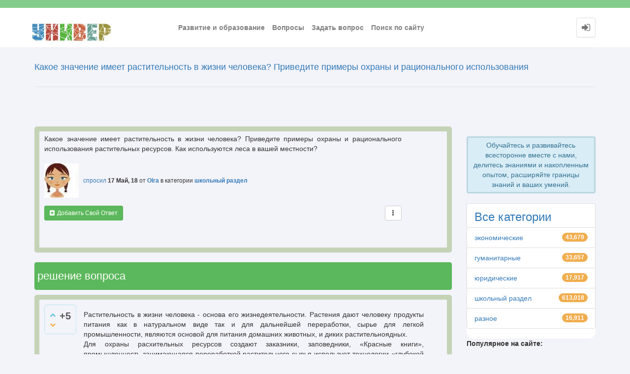

--- FILE ---
content_type: text/html; charset=utf-8
request_url: https://www.soloby.ru/774068/%D0%B7%D0%BD%D0%B0%D1%87%D0%B5%D0%BD%D0%B8%D0%B5-%D1%80%D0%B0%D1%81%D1%82%D0%B8%D1%82%D0%B5%D0%BB%D1%8C%D0%BD%D0%BE%D1%81%D1%82%D1%8C-%D0%BF%D1%80%D0%B8%D0%B2%D0%B5%D0%B4%D0%B8%D1%82%D0%B5-%D1%80%D0%B0%D1%86%D0%B8%D0%BE%D0%BD%D0%B0%D0%BB%D1%8C%D0%BD%D0%BE%D0%B3%D0%BE-%D0%B8%D1%81%D0%BF%D0%BE%D0%BB%D1%8C%D0%B7%D0%BE%D0%B2%D0%B0%D0%BD%D0%B8%D1%8F?show=774069
body_size: 6978
content:
<!DOCTYPE html>
<html lang="ru">
	
	<head>
		<meta http-equiv="content-type" content="text/html; charset=utf-8">
		<meta charset="utf-8">
		<meta name="viewport" content="width=device-width, initial-scale=1">
		<title>Какое значение имеет растительность в жизни человека? Приведите примеры охраны и рационального использования - Универ soloBY</title>
		<meta name="description" content="Какое значение имеет растительность в жизни человека? Приведите примеры охраны и рационального  ...  Как используются леса в вашей местности?">
		<meta name="keywords" content="школьный раздел">
		<link rel="stylesheet" href="../qa-theme/Donut-theme/qa-styles.css?1.7.5">
		<link rel="stylesheet" type="text/css" href="../qa-theme/Donut-theme/css/font-awesome.min.css?4.2.0">
		<link rel="stylesheet" type="text/css" href="../qa-theme/Donut-theme/css/bootstrap.min.css?3.3.5">
		<link rel="stylesheet" type="text/css" href="../qa-theme/Donut-theme/css/donut.css?1.6.2">
		
					
				
		<link rel="canonical" href="https://www.soloby.ru/774068/%D0%B7%D0%BD%D0%B0%D1%87%D0%B5%D0%BD%D0%B8%D0%B5-%D1%80%D0%B0%D1%81%D1%82%D0%B8%D1%82%D0%B5%D0%BB%D1%8C%D0%BD%D0%BE%D1%81%D1%82%D1%8C-%D0%BF%D1%80%D0%B8%D0%B2%D0%B5%D0%B4%D0%B8%D1%82%D0%B5-%D1%80%D0%B0%D1%86%D0%B8%D0%BE%D0%BD%D0%B0%D0%BB%D1%8C%D0%BD%D0%BE%D0%B3%D0%BE-%D0%B8%D1%81%D0%BF%D0%BE%D0%BB%D1%8C%D0%B7%D0%BE%D0%B2%D0%B0%D0%BD%D0%B8%D1%8F">
		<link rel="search" type="application/opensearchdescription+xml" title="Универ soloBY" href="../opensearch.xml">
		<link rel="shortcut icon" href="https://www.soloby.ru/favicon.ico">
<style type="text/css"> 
body {
    background-color: #f3f3fa;
}
</style>
<!-- Yandex.RTB -->
<script>window.yaContextCb=window.yaContextCb||[]</script>
<script src="https://yandex.ru/ads/system/context.js" async></script>
		<script>
		var qa_root = '..\/';
		var qa_request = '774068\/значение-растительность-приведите-рационального-использования';
		</script>
		<script src="../qa-content/jquery-1.11.3.min.js"></script>
		<script src="../qa-content/qa-page.js?1.7.5"></script>
		<script src="../qa-content/qa-question.js?1.7.5"></script>
		<script src="../qa-theme/Donut-theme/js/bootstrap.min.js?3.3.5" type="text/javascript"></script>
		<script src="../qa-theme/Donut-theme/js/donut.js?1.6.2" type="text/javascript"></script>
	</head>
	<body
		class="qa-template-question qa-category-6 qa-body-js-off"
		>
		<script>
			var b=document.getElementsByTagName('body')[0];
			b.className=b.className.replace('qa-body-js-off', 'qa-body-js-on');
		</script>
		<header id="top-header">
    <div class="container">
        <div class="row">
            <div class="col-xs-12">
                <div class="left-part pull-left">
                                    </div>
                <div class="right-part pull-right hidden-xs">

                                                        </div>
            </div>
        </div>
    </div>
</header>            <header id="nav-header">
                <nav id="nav" class="navbar navbar-static-top"
                     role="navigation" >
                    <div class="container">
                        <div class="navbar-header">
                            <button type="button" class="navbar-toggle collapsed" data-toggle="collapse"
                                    data-target=".navbar-collapse">
                                <span class="sr-only">Toggle navigation</span>
                                <span class="glyphicon glyphicon-menu-hamburger"></span>
                            </button>
                        </div>
                        <div class="col-sm-3 col-xs-8 logo-wrapper">
                            		<div class="qa-logo">
			<a href="../" class="qa-logo-link" title="Универ soloBY"><img src="https://www.soloby.ru/logo.jpg" border="0" alt="Универ soloBY"></a>
		</div>
                        </div>
                        <div class="donut-navigation col-sm-2 col-xs-3 pull-right">
                            <ul class="nav navbar-nav navbar-right login-nav">
    <li class="dropdown login-dropdown login active">
        <a href="#" data-toggle="dropdown" class="navbar-login-button">
            <span class="fa fa-sign-in text-muted"></span>
        </a>
        <ul class="dropdown-menu" role="menu" id="login-dropdown-menu">
            		<li class="open-login-buttons">
		</li>
                        <form role="form" action="../login?to=774068%2F%25D0%25B7%25D0%25BD%25D0%25B0%25D1%2587%25D0%25B5%25D0%25BD%25D0%25B8%25D0%25B5-%25D1%2580%25D0%25B0%25D1%2581%25D1%2582%25D0%25B8%25D1%2582%25D0%25B5%25D0%25BB%25D1%258C%25D0%25BD%25D0%25BE%25D1%2581%25D1%2582%25D1%258C-%25D0%25BF%25D1%2580%25D0%25B8%25D0%25B2%25D0%25B5%25D0%25B4%25D0%25B8%25D1%2582%25D0%25B5-%25D1%2580%25D0%25B0%25D1%2586%25D0%25B8%25D0%25BE%25D0%25BD%25D0%25B0%25D0%25BB%25D1%258C%25D0%25BD%25D0%25BE%25D0%25B3%25D0%25BE-%25D0%25B8%25D1%2581%25D0%25BF%25D0%25BE%25D0%25BB%25D1%258C%25D0%25B7%25D0%25BE%25D0%25B2%25D0%25B0%25D0%25BD%25D0%25B8%25D1%258F%3Fshow%3D774069"
                  method="post">
                <li>
                    <label>
                        Имя пользователя или адрес электронной почты                    </label>
                    <input type="text" class="form-control" id="qa-userid" name="emailhandle"
                           placeholder="Имя пользователя или адрес электронной почты">
                </li>

                <li>
                    <label>
                        Пароль                    </label>
                    <input type="password" class="form-control" id="qa-password" name="password"
                           placeholder="Пароль">
                </li>
                <li>
                    <label class="checkbox inline">
                        <input type="checkbox" name="remember" id="qa-rememberme"
                               value="1"> Запомнить                    </label>
                </li>
                <li class="hidden">
                    <input type="hidden" name="code"
                           value="0-1769246438-f9560208a7c4f6593e5a408a2b1946ea75b1a447">
                </li>
                <li>
                    <button type="submit" value="" id="qa-login" name="dologin" class="btn btn-primary btn-block">
                        Вход                    </button>
                </li>
                <li class="forgot-password">
                    <a href="../register">Регистрация</a>
                    |
                    <a href="../forgot">Я забыл свой пароль</a>
                </li>
            </form>
        </ul>
    </li>
</ul>
                        </div>
                        <div class="col-sm-7 navbar-collapse collapse main-nav navbar-left">
                            <ul class="nav navbar-nav inner-drop-nav">
                                		<li ><a href="https://www.soloby.ru/perv">Развитие и образование</a></li>
		<li ><a href="../questions">Вопросы</a></li>
		<li ><a href="../ask?cat=6">Задать вопрос</a></li>
		<li ><a href="../resher">Поиск по сайту</a></li>
                            </ul>
                        </div>
                    </div>
                </nav>
            </header>
            
				<div class="container">
					<div class="top-divider"></div>
				</div>
				<div class="container visible-xs">
					<div class="top-search-bar">
					</div>
				</div>
				<main class="donut-masthead">
					<div class="container">
					</div>
					<div class="container">
						<div class="page-title">
							<h1>
								<a href="../774068/%D0%B7%D0%BD%D0%B0%D1%87%D0%B5%D0%BD%D0%B8%D0%B5-%D1%80%D0%B0%D1%81%D1%82%D0%B8%D1%82%D0%B5%D0%BB%D1%8C%D0%BD%D0%BE%D1%81%D1%82%D1%8C-%D0%BF%D1%80%D0%B8%D0%B2%D0%B5%D0%B4%D0%B8%D1%82%D0%B5-%D1%80%D0%B0%D1%86%D0%B8%D0%BE%D0%BD%D0%B0%D0%BB%D1%8C%D0%BD%D0%BE%D0%B3%D0%BE-%D0%B8%D1%81%D0%BF%D0%BE%D0%BB%D1%8C%D0%B7%D0%BE%D0%B2%D0%B0%D0%BD%D0%B8%D1%8F">
									<span class="entry-title">Какое значение имеет растительность в жизни человека? Приведите примеры охраны и рационального использования</span>
								</a>
							</h1>
						</div>
					</div>
				</main>
				<div class="qa-body-wrapper container">
					
					<div class="qa-header clearfix">
						<div class="qa-header-clear clearfix">
						</div>
					</div> <!-- END qa-header -->
					
					<div class="qa-main-shadow clearfix">
						
						<div class="qa-main-wrapper clearfix row">
							
							<BR><!-- Yandex.RTB R-A-409945-5 -->
<div id="yandex_rtb_R-A-409945-5"></div>
<script>
window.yaContextCb.push(() => {
    Ya.Context.AdvManager.render({
        "blockId": "R-A-409945-5",
        "renderTo": "yandex_rtb_R-A-409945-5"
    })
})
</script><BR><BR>
										<div class="qa-main col-md-9 col-xs-12 pull-left">
											<div class="qa-part-q-view">
												<div class="qa-q-view  hentry question" id="q774068">
													<form method="post" action="../774068/%D0%B7%D0%BD%D0%B0%D1%87%D0%B5%D0%BD%D0%B8%D0%B5-%D1%80%D0%B0%D1%81%D1%82%D0%B8%D1%82%D0%B5%D0%BB%D1%8C%D0%BD%D0%BE%D1%81%D1%82%D1%8C-%D0%BF%D1%80%D0%B8%D0%B2%D0%B5%D0%B4%D0%B8%D1%82%D0%B5-%D1%80%D0%B0%D1%86%D0%B8%D0%BE%D0%BD%D0%B0%D0%BB%D1%8C%D0%BD%D0%BE%D0%B3%D0%BE-%D0%B8%D1%81%D0%BF%D0%BE%D0%BB%D1%8C%D0%B7%D0%BE%D0%B2%D0%B0%D0%BD%D0%B8%D1%8F?show=774069">
														<div class="qa-q-view-stats">
														</div>
														<input type="hidden" name="code" value="0-1769246438-1fc39d8fc70cced6860a4f0b5fe78cef897b7205">
													</form>
													<div class="qa-q-view-main">
														<form method="post" action="../774068/%D0%B7%D0%BD%D0%B0%D1%87%D0%B5%D0%BD%D0%B8%D0%B5-%D1%80%D0%B0%D1%81%D1%82%D0%B8%D1%82%D0%B5%D0%BB%D1%8C%D0%BD%D0%BE%D1%81%D1%82%D1%8C-%D0%BF%D1%80%D0%B8%D0%B2%D0%B5%D0%B4%D0%B8%D1%82%D0%B5-%D1%80%D0%B0%D1%86%D0%B8%D0%BE%D0%BD%D0%B0%D0%BB%D1%8C%D0%BD%D0%BE%D0%B3%D0%BE-%D0%B8%D1%81%D0%BF%D0%BE%D0%BB%D1%8C%D0%B7%D0%BE%D0%B2%D0%B0%D0%BD%D0%B8%D1%8F?show=774069">
															<div class="qa-q-view-content">
																<a name="774068"></a><div class="entry-content">Какое значение имеет растительность в жизни человека? Приведите примеры охраны и рационального использования растительных ресурсов. Как используются леса в вашей местности?</div>
															</div>
															<span class="qa-q-view-avatar-meta">
																<span class="qa-q-view-avatar">
																	<a href="../user/Ol%D0%B3%D0%B0" class="qa-avatar-link"><img src="../?qa=image&amp;qa_blobid=15972730854833115221&amp;qa_size=70" width="70" height="70" class="qa-avatar-image" alt=""></a>
																</span>
																<span class="qa-q-view-meta">
																	<a href="../774068/%D0%B7%D0%BD%D0%B0%D1%87%D0%B5%D0%BD%D0%B8%D0%B5-%D1%80%D0%B0%D1%81%D1%82%D0%B8%D1%82%D0%B5%D0%BB%D1%8C%D0%BD%D0%BE%D1%81%D1%82%D1%8C-%D0%BF%D1%80%D0%B8%D0%B2%D0%B5%D0%B4%D0%B8%D1%82%D0%B5-%D1%80%D0%B0%D1%86%D0%B8%D0%BE%D0%BD%D0%B0%D0%BB%D1%8C%D0%BD%D0%BE%D0%B3%D0%BE-%D0%B8%D1%81%D0%BF%D0%BE%D0%BB%D1%8C%D0%B7%D0%BE%D0%B2%D0%B0%D0%BD%D0%B8%D1%8F" class="qa-q-view-what">спросил</a>
																	<span class="qa-q-view-when">
																		<span class="qa-q-view-when-data"><span class="published updated"><span class="value-title" title="2018-05-17T18:12:15+0000">17 Май, 18</span></span></span>
																	</span>
																	<span class="qa-q-view-who">
																		<span class="qa-q-view-who-pad">от </span>
																		<span class="qa-q-view-who-data"><span class="vcard author"><a href="../user/Ol%D0%B3%D0%B0" class="qa-user-link url fn entry-title nickname">Olга</a></span></span>
																	</span>
																	<span class="qa-q-view-where">
																		<span class="qa-q-view-where-pad">в категории </span><span class="qa-q-view-where-data"><a href="../%D1%88%D0%BA%D0%BE%D0%BB%D0%B0" class="qa-category-link">школьный раздел</a></span>
																	</span>
																</span>
															</span>
															<div class="qa-q-view-buttons clearfix">
																<div class="default-buttons pull-left">
																	<button name="q_doanswer" id="q_doanswer" onclick="return qa_toggle_element('anew')" title="Ответ на вопрос" type="submit" class="qa-form-light-button qa-form-light-button-answer">добавить свой ответ</button>
																</div>
																<div class="action-buttons pull-right">
																	<div class="btn-group">
																		<button type="button" class="qa-form-light-button dropdown-toggle" data-toggle="dropdown" aria-haspopup="true" aria-expanded="false" title="More actions">
																			<span class="glyphicon glyphicon-option-vertical"></span>
																		</button>
																	</div>
																</div>
															</div>
															
															<div class="qa-q-view-c-list" style="display:none;" id="c774068_list">
															</div> <!-- END qa-c-list -->
															
															<input type="hidden" name="code" value="0-1769246438-35974c53061751d1520578973e2efe7c7740e1f6">
															<input type="hidden" name="qa_click" value="">
														</form>
														<div class="qa-c-form">
														</div> <!-- END qa-c-form -->
														
													</div> <!-- END qa-q-view-main -->
													<div class="qa-q-view-clear clearfix">
													</div>
												</div> <!-- END qa-q-view -->
												
												<BR><!-- Yandex.RTB R-A-409945-6 -->
<div id="yandex_rtb_R-A-409945-6"></div>
<script>window.yaContextCb.push(()=>{
  Ya.Context.AdvManager.render({
    renderTo: 'yandex_rtb_R-A-409945-6',
    blockId: 'R-A-409945-6'
  })
})</script><BR>
													</div>
													<div class="qa-part-a-form">
														<div class="qa-a-form" id="anew" style="display:none;">
															<h2>Пожалуйста, <a href="../login?to=774068%2F%25D0%25B7%25D0%25BD%25D0%25B0%25D1%2587%25D0%25B5%25D0%25BD%25D0%25B8%25D0%25B5-%25D1%2580%25D0%25B0%25D1%2581%25D1%2582%25D0%25B8%25D1%2582%25D0%25B5%25D0%25BB%25D1%258C%25D0%25BD%25D0%25BE%25D1%2581%25D1%2582%25D1%258C-%25D0%25BF%25D1%2580%25D0%25B8%25D0%25B2%25D0%25B5%25D0%25B4%25D0%25B8%25D1%2582%25D0%25B5-%25D1%2580%25D0%25B0%25D1%2586%25D0%25B8%25D0%25BE%25D0%25BD%25D0%25B0%25D0%25BB%25D1%258C%25D0%25BD%25D0%25BE%25D0%25B3%25D0%25BE-%25D0%25B8%25D1%2581%25D0%25BF%25D0%25BE%25D0%25BB%25D1%258C%25D0%25B7%25D0%25BE%25D0%25B2%25D0%25B0%25D0%25BD%25D0%25B8%25D1%258F">войдите</a> или <a href="../register?to=774068%2F%25D0%25B7%25D0%25BD%25D0%25B0%25D1%2587%25D0%25B5%25D0%25BD%25D0%25B8%25D0%25B5-%25D1%2580%25D0%25B0%25D1%2581%25D1%2582%25D0%25B8%25D1%2582%25D0%25B5%25D0%25BB%25D1%258C%25D0%25BD%25D0%25BE%25D1%2581%25D1%2582%25D1%258C-%25D0%25BF%25D1%2580%25D0%25B8%25D0%25B2%25D0%25B5%25D0%25B4%25D0%25B8%25D1%2582%25D0%25B5-%25D1%2580%25D0%25B0%25D1%2586%25D0%25B8%25D0%25BE%25D0%25BD%25D0%25B0%25D0%25BB%25D1%258C%25D0%25BD%25D0%25BE%25D0%25B3%25D0%25BE-%25D0%25B8%25D1%2581%25D0%25BF%25D0%25BE%25D0%25BB%25D1%258C%25D0%25B7%25D0%25BE%25D0%25B2%25D0%25B0%25D0%25BD%25D0%25B8%25D1%258F">зарегистрируйтесь</a> для публикации ответа на этот вопрос.</h2>
														</div> <!-- END qa-a-form -->
														
													</div>
													<div class="qa-part-a-list">
														<h2 id="a_list_title">решение вопроса</h2>
														<div class="qa-a-list" id="a_list">
															
															<div class="qa-a-list-item  hentry answer" id="a774069">
																<form method="post" action="../774068/%D0%B7%D0%BD%D0%B0%D1%87%D0%B5%D0%BD%D0%B8%D0%B5-%D1%80%D0%B0%D1%81%D1%82%D0%B8%D1%82%D0%B5%D0%BB%D1%8C%D0%BD%D0%BE%D1%81%D1%82%D1%8C-%D0%BF%D1%80%D0%B8%D0%B2%D0%B5%D0%B4%D0%B8%D1%82%D0%B5-%D1%80%D0%B0%D1%86%D0%B8%D0%BE%D0%BD%D0%B0%D0%BB%D1%8C%D0%BD%D0%BE%D0%B3%D0%BE-%D0%B8%D1%81%D0%BF%D0%BE%D0%BB%D1%8C%D0%B7%D0%BE%D0%B2%D0%B0%D0%BD%D0%B8%D1%8F?show=774069">
																	<div class="qa-voting qa-voting-net" id="voting_774069">
																		<div class="qa-vote-buttons qa-vote-buttons-net">
																		<button title="Нажмите, чтобы проголосовать ЗА" name="vote_774069_1_a774069" onclick="return qa_vote_click(this);" type="submit" value="+" class="qa-vote-first-button qa-vote-up-button"> <span class="fa fa-chevron-up"></span> </button>
																	<button title="Нажмите, чтобы проголосовать против" name="vote_774069_-1_a774069" onclick="return qa_vote_click(this);" type="submit" value="&ndash;" class="qa-vote-second-button qa-vote-down-button"> <span class="fa fa-chevron-down"></span> </button>
																</div>
																<div class="qa-vote-count qa-vote-count-net">
																	<span class="qa-netvote-count">
																		<span class="qa-netvote-count-data">+5<span class="votes-up"><span class="value-title" title="5"></span></span><span class="votes-down"><span class="value-title" title="0"></span></span></span><span class="qa-netvote-count-pad"> </span>
																	</span>
																</div>
																<div class="qa-vote-clear clearfix">
																</div>
															</div>
															<input type="hidden" name="code" value="0-1769246438-1fc39d8fc70cced6860a4f0b5fe78cef897b7205">
														</form>
														<div class="qa-a-item-main">
															<form method="post" action="../774068/%D0%B7%D0%BD%D0%B0%D1%87%D0%B5%D0%BD%D0%B8%D0%B5-%D1%80%D0%B0%D1%81%D1%82%D0%B8%D1%82%D0%B5%D0%BB%D1%8C%D0%BD%D0%BE%D1%81%D1%82%D1%8C-%D0%BF%D1%80%D0%B8%D0%B2%D0%B5%D0%B4%D0%B8%D1%82%D0%B5-%D1%80%D0%B0%D1%86%D0%B8%D0%BE%D0%BD%D0%B0%D0%BB%D1%8C%D0%BD%D0%BE%D0%B3%D0%BE-%D0%B8%D1%81%D0%BF%D0%BE%D0%BB%D1%8C%D0%B7%D0%BE%D0%B2%D0%B0%D0%BD%D0%B8%D1%8F?show=774069">
																<div class="qa-a-selection">
																</div>
																<div class="qa-a-item-content">
																	<a name="774069"></a><div class="entry-content">Растительность в жизни человека - основа его жизнедеятельности. Растения дают человеку продукты питания как в натуральном виде так и для дальнейшей переработки, сырье для легкой промышленности, являются основой для питания домашних животных, и диких растительноядных.<br />
Для охраны расхительных ресурсов создают заказники, заповедники, «Красные книги», промышленность занимающаяся переработкой растительного сырья использует технологии «глубокой переработки», с минимальным количеством, отходов производства<br />
К лесным ресурсам относятся разнообразные продукты леса, так или иначе используемые человеком. Основным, но не единственным продуктом леса является древесина. Леса дают не только древесину, но и лекарственные растения, грибы, ягоды<br />
В нашей местности нет промышленной переработки леса, он используется как рекреационная зона, созданы заповедники и национальные парки Таганай, Зюраткуль. В лесах по берегам больших озер расположены санатории, детские лагеря отдыха, базы отдыха.</div>
																</div>
																<span class="qa-a-item-avatar-meta">
																	<span class="qa-a-item-avatar">
																		<a href="../user/%D0%BC%D0%B5%D1%80%D0%B8%D0%B0%D0%BC" class="qa-avatar-link"><img src="../?qa=image&amp;qa_blobid=18400640122779175452&amp;qa_size=70" width="70" height="65" class="qa-avatar-image" alt=""></a>
																	</span>
																	<span class="qa-a-item-meta">
																		<a href="../774068/%D0%B7%D0%BD%D0%B0%D1%87%D0%B5%D0%BD%D0%B8%D0%B5-%D1%80%D0%B0%D1%81%D1%82%D0%B8%D1%82%D0%B5%D0%BB%D1%8C%D0%BD%D0%BE%D1%81%D1%82%D1%8C-%D0%BF%D1%80%D0%B8%D0%B2%D0%B5%D0%B4%D0%B8%D1%82%D0%B5-%D1%80%D0%B0%D1%86%D0%B8%D0%BE%D0%BD%D0%B0%D0%BB%D1%8C%D0%BD%D0%BE%D0%B3%D0%BE-%D0%B8%D1%81%D0%BF%D0%BE%D0%BB%D1%8C%D0%B7%D0%BE%D0%B2%D0%B0%D0%BD%D0%B8%D1%8F?show=774069#a774069" class="qa-a-item-what">ответил</a>
																		<span class="qa-a-item-when">
																			<span class="qa-a-item-when-data"><span class="published updated"><span class="value-title" title="2018-05-17T18:13:05+0000">17 Май, 18</span></span></span>
																		</span>
																		<span class="qa-a-item-who">
																			<span class="qa-a-item-who-pad">от </span>
																			<span class="qa-a-item-who-data"><span class="vcard author"><a href="../user/%D0%BC%D0%B5%D1%80%D0%B8%D0%B0%D0%BC" class="qa-user-link url fn entry-title nickname">мериам</a></span></span>
																		</span>
																	</span>
																</span>
																<div class="qa-a-item-buttons clearfix">
																	<div class="default-buttons pull-left">
																	</div>
																	<div class="action-buttons pull-right">
																		<div class="btn-group">
																			<button type="button" class="qa-form-light-button dropdown-toggle" data-toggle="dropdown" aria-haspopup="true" aria-expanded="false" title="More actions">
																				<span class="glyphicon glyphicon-option-vertical"></span>
																			</button>
																		</div>
																	</div>
																</div>
																
																<div class="qa-a-item-c-list" style="display:none;" id="c774069_list">
																</div> <!-- END qa-c-list -->
																
																<input type="hidden" name="code" value="0-1769246438-f0ee50a4ab99a5b91de6e897eeea66aaa414f4b1">
																<input type="hidden" name="qa_click" value="">
															</form>
															<div class="qa-c-form">
															</div> <!-- END qa-c-form -->
															
														</div> <!-- END qa-a-item-main -->
														<div class="qa-a-item-clear clearfix">
														</div>
													</div> <!-- END qa-a-list-item -->
													
												</div> <!-- END qa-a-list -->
												
												<!-- Yandex.RTB R-A-409945-3 -->
<div id="yandex_rtb_R-A-409945-3"></div>
<script>
window.yaContextCb.push(() => {
    Ya.Context.AdvManager.render({
        "blockId": "R-A-409945-3",
        "renderTo": "yandex_rtb_R-A-409945-3"
    })
})
</script>
											</div>
											<div class="qa-widgets-main qa-widgets-main-low">
												<div class="qa-widget-main qa-widget-main-low">
													<h2>
														Связанных вопросов не найдено
													</h2>
													<form method="post" action="../774068/%D0%B7%D0%BD%D0%B0%D1%87%D0%B5%D0%BD%D0%B8%D0%B5-%D1%80%D0%B0%D1%81%D1%82%D0%B8%D1%82%D0%B5%D0%BB%D1%8C%D0%BD%D0%BE%D1%81%D1%82%D1%8C-%D0%BF%D1%80%D0%B8%D0%B2%D0%B5%D0%B4%D0%B8%D1%82%D0%B5-%D1%80%D0%B0%D1%86%D0%B8%D0%BE%D0%BD%D0%B0%D0%BB%D1%8C%D0%BD%D0%BE%D0%B3%D0%BE-%D0%B8%D1%81%D0%BF%D0%BE%D0%BB%D1%8C%D0%B7%D0%BE%D0%B2%D0%B0%D0%BD%D0%B8%D1%8F?show=774069">
														<div class="qa-q-list">
															
														</div> <!-- END qa-q-list -->
														
														<div class="qa-q-list-form">
															<input type="hidden" name="code" value="0-1769246438-1fc39d8fc70cced6860a4f0b5fe78cef897b7205">
														</div>
													</form>
												</div>
											</div>
											
										</div> <!-- END qa-main -->
										
										<div class="qa-sidepanel col-md-3 col-xs-12 pull-right">
											<div class="side-search-bar hidden-xs">
											</div>
											<div class="qa-sidebar">
												<center>Обучайтесь и развивайтесь всесторонне вместе с нами, делитесь знаниями и накопленным опытом, расширяйте границы знаний и ваших умений.<BR>
											</div>
											
											<div class="qa-nav-cat">
												<ul class="qa-nav-cat-list qa-nav-cat-list-1">
													<li class="qa-nav-cat-item qa-nav-cat-all">
														<a href="../" class="qa-nav-cat-link">Все категории</a>
													</li>
													<li class="qa-nav-cat-item qa-nav-cat-экономические">
														<a href="../%D1%8D%D0%BA%D0%BE%D0%BD%D0%BE%D0%BC%D0%B8%D1%87%D0%B5%D1%81%D0%BA%D0%B8%D0%B5" class="qa-nav-cat-link">экономические</a>
														<span class="qa-nav-cat-note">43,679</span>
													</li>
													<li class="qa-nav-cat-item qa-nav-cat-гуманитарные">
														<a href="../%D0%B3%D1%83%D0%BC%D0%B0%D0%BD%D0%B8%D1%82%D0%B0%D1%80%D0%BD%D1%8B%D0%B5" class="qa-nav-cat-link">гуманитарные</a>
														<span class="qa-nav-cat-note">33,657</span>
													</li>
													<li class="qa-nav-cat-item qa-nav-cat-юридические">
														<a href="../%D1%8E%D1%80%D0%B8%D0%B4%D0%B8%D1%87%D0%B5%D1%81%D0%BA%D0%B8%D0%B5" class="qa-nav-cat-link">юридические</a>
														<span class="qa-nav-cat-note">17,917</span>
													</li>
													<li class="qa-nav-cat-item qa-nav-cat-школа">
														<a href="../%D1%88%D0%BA%D0%BE%D0%BB%D0%B0" class="qa-nav-cat-link qa-nav-cat-selected">школьный раздел</a>
														<span class="qa-nav-cat-note">613,018</span>
													</li>
													<li class="qa-nav-cat-item qa-nav-cat-разное">
														<a href="../%D1%80%D0%B0%D0%B7%D0%BD%D0%BE%D0%B5" class="qa-nav-cat-link">разное</a>
														<span class="qa-nav-cat-note">16,911</span>
													</li>
												</ul>
												<div class="qa-nav-cat-clear clearfix">
												</div>
											</div>
											<p><strong>Популярное на сайте:</strong></p>
<p style="text-align: justify;"><strong><a href="https://www.soloby.ru/как-быстро-выучить-стихотворение-наизусть">Как быстро выучить стихотворение наизусть?</a>&nbsp;</strong>Запоминание стихов является стандартным заданием во многих школах.&nbsp;</p>
<p style="text-align: justify;"><strong><a href="https://www.soloby.ru/как-научится-читать-по-диагонали">Как научится читать по диагонали?</a>&nbsp;</strong>Скорость чтения зависит от скорости восприятия каждого отдельного слова в тексте.&nbsp;</p>
<p style="text-align: justify;"><strong><a href="https://www.soloby.ru/%C2%A0как-быстро-и-эффективно-исправить-почерк">Как быстро и эффективно исправить почерк?</a></strong>&nbsp;&nbsp;Люди часто предполагают, что каллиграфия и почерк являются синонимами, но это не так.</p>
<p style="text-align: justify;"><strong><a href="https://www.soloby.ru/как-научится-говорить-грамотно-и-правильно-%C2%A0">Как научится говорить грамотно и правильно?</a>&nbsp;</strong>Общение на хорошем, уверенном и естественном русском языке является достижимой целью.&nbsp;</p>
										</div>
										
									</div> <!-- END main-wrapper -->
								</div> <!-- END main-shadow -->
							</div> <!-- END body-wrapper -->
							<footer class="donut-footer">
								<div class="container">
									<div class="qa-footer">
										<div class="qa-nav-footer">
											<ul class="qa-nav-footer-list">
												<li class="qa-nav-footer-item qa-nav-footer-feedback">
													<a href="../feedback" class="qa-nav-footer-link">Обратная связь</a>
												</li>
												<li class="qa-nav-footer-item qa-nav-footer-plasa">
													<a href="../plasa" class="qa-nav-footer-link">Правила сайта</a>
												</li>
											</ul>
											<div class="qa-nav-footer-clear clearfix">
											</div>
										</div>
										<div class="footer-social">
											<ul>
												<li>
													<a href="https://twitter.com/bysoloby" data-toggle="tooltip" data-placement="bottom" title="Follow us on Twitter"><span class="fa fa-twitter"></span>  </a>
												</li>
												<li>
													<a href="https://vk.com/solobyru" data-toggle="tooltip" data-placement="bottom" title="Follow us on Vk"><span class="fa fa-vk"></span>  </a>
												</li>
											</ul>
										</div>
										<div class="footer-bottom">
											<div class="qa-attribution">
											</div>
											<div class="qa-attribution">
												soloBY
											</div>
											<div class="donut-copyright">
												<span class="fa fa-copyright"></span>
												Сервис развития и образования (универ ©) При копировании материалов ссылка на сайт обязательна.
											</div>
										</div>
										<div class="qa-footer-clear clearfix">
										</div>
									</div> <!-- END qa-footer -->
									
								</div> <!--END Container-->
							</footer> <!-- END footer -->
							
							<noindex>
<!-- Yandex.Metrika counter --> <script type="text/javascript" > (function(m,e,t,r,i,k,a){m[i]=m[i]||function(){(m[i].a=m[i].a||[]).push(arguments)}; m[i].l=1*new Date();k=e.createElement(t),a=e.getElementsByTagName(t)[0],k.async=1,k.src=r,a.parentNode.insertBefore(k,a)}) (window, document, "script", "https://mc.yandex.ru/metrika/tag.js", "ym"); ym(38369035, "init", { clickmap:true, trackLinks:true, accurateTrackBounce:true }); </script> <noscript><div><img src="https://mc.yandex.ru/watch/38369035" style="position:absolute; left:-9999px;" alt="" /></div></noscript> <!-- /Yandex.Metrika counter -->
</noindex>
							<div style="position:absolute; left:-9999px; top:-9999px;">
								<span id="qa-waiting-template" class="qa-waiting fa fa-spinner fa-spin"></span>
							</div>
						</body>
						
					</html>


--- FILE ---
content_type: text/css
request_url: https://www.soloby.ru/qa-theme/Donut-theme/css/donut.css?1.6.2
body_size: 14492
content:
.thumbnail > img,
.thumbnail a > img,
.carousel-inner > .item > img,
.carousel-inner > .item > a > img {
  display: block;
  max-width: 100%;
  height: auto;
}
.btn-group-lg > .btn {
  padding: 10px 16px;
  font-size: 18px;
  line-height: 1.3333333;
  border-radius: 6px;
}
.btn-group-sm > .btn {
  padding: 5px 10px;
  font-size: 12px;
  line-height: 1.5;
  border-radius: 3px;
}
.btn-group-xs > .btn {
  padding: 1px 5px;
  font-size: 12px;
  line-height: 1.5;
  border-radius: 3px;
}
.dl-horizontal dd:before,
.dl-horizontal dd:after,
.container:before,
.container:after,
.container-fluid:before,
.container-fluid:after,
.row:before,
.row:after,
.form-horizontal .form-group:before,
.form-horizontal .form-group:after,
.btn-toolbar:before,
.btn-toolbar:after,
.btn-group-vertical > .btn-group:before,
.btn-group-vertical > .btn-group:after,
.nav:before,
.nav:after,
.navbar:before,
.navbar:after,
.navbar-header:before,
.navbar-header:after,
.navbar-collapse:before,
.navbar-collapse:after,
.pager:before,
.pager:after,
.panel-body:before,
.panel-body:after,
.modal-footer:before,
.modal-footer:after,
.qa-nav-sub .qa-nav-sub-list:before,
.qa-nav-sub .qa-nav-sub-list:after {
  content: " ";
  display: table;
}
.dl-horizontal dd:after,
.container:after,
.container-fluid:after,
.row:after,
.form-horizontal .form-group:after,
.btn-toolbar:after,
.btn-group-vertical > .btn-group:after,
.nav:after,
.navbar:after,
.navbar-header:after,
.navbar-collapse:after,
.pager:after,
.panel-body:after,
.modal-footer:after,
.qa-nav-sub .qa-nav-sub-list:after {
  clear: both;
}
html,
body {
  font-family: 'Open Sans', sans-serif;
}
.qa-q-view-avatar-meta,
.qa-nav-sub-admin-moderate {
  clear: left;
}
/* styling for the input forms */
.form-control {
  /* reducing the default shadow of BS */
}
.form-control:focus {
  border-color: #66afe9;
  outline: 0;
  -webkit-box-shadow: none;
  box-shadow: none;
}
input[type="submit"] {
  cursor: pointer;
}
input[type=checkbox] {
  margin-right: 5px;
}
textarea {
  height: 50px;
}
textarea.qa-form-tall-text {
  height: 100px;
}
input[name="file"] {
  display: inline;
  margin-left: 10px;
}
table {
  width: 100%;
  max-width: 100%;
  margin-bottom: 20px;
}
table > thead > tr > th,
table > tbody > tr > th,
table > tfoot > tr > th,
table > thead > tr > td,
table > tbody > tr > td,
table > tfoot > tr > td {
  padding: 8px;
  line-height: 1.42857143;
  vertical-align: top;
  border-top: 1px solid #dddddd;
}
table > thead > tr > th {
  vertical-align: bottom;
  border-bottom: 2px solid #dddddd;
}
table > caption + thead > tr:first-child > th,
table > colgroup + thead > tr:first-child > th,
table > thead:first-child > tr:first-child > th,
table > caption + thead > tr:first-child > td,
table > colgroup + thead > tr:first-child > td,
table > thead:first-child > tr:first-child > td {
  border-top: 0;
}
table > tbody + tbody {
  border-top: 2px solid #dddddd;
}
table .table {
  background-color: #ffffff;
}
/*standed form tall version*/
.qa-form-tall-table,
.qa-form-wide-table {
  width: 100%;
  border-collapse: collapse;
}
.qa-form-tall-table > tbody + tbody,
.qa-form-wide-table > tbody + tbody {
  border-top: 0;
}
.qa-form-tall-table > thead > tr > th,
.qa-form-wide-table > thead > tr > th,
.qa-form-tall-table > tbody > tr > th,
.qa-form-wide-table > tbody > tr > th,
.qa-form-tall-table > tfoot > tr > th,
.qa-form-wide-table > tfoot > tr > th,
.qa-form-tall-table > thead > tr > td,
.qa-form-wide-table > thead > tr > td,
.qa-form-tall-table > tbody > tr > td,
.qa-form-wide-table > tbody > tr > td,
.qa-form-tall-table > tfoot > tr > td,
.qa-form-wide-table > tfoot > tr > td {
  border-top: 0;
}
.qa-form-table-boxed {
  border: 1px solid transparent;
  -webkit-box-shadow: 0 1px 1px rgba(0, 0, 0, 0.05);
  box-shadow: 0 1px 1px rgba(0, 0, 0, 0.05);
  border-color: #dddddd;
  margin-bottom: 1em;
}
.qa-form-tall-ok,
.qa-form-wide-ok,
.qa-form-tall-table > tbody > tr > td.qa-form-tall-ok,
.qa-form-wide-table > tbody > tr > td.qa-form-wide-ok {
  background-color: #dff0d8;
  border-color: #d6e9c6;
  color: #3c763d;
  display: block;
}
.qa-form-tall-ok hr,
.qa-form-wide-ok hr,
.qa-form-tall-table > tbody > tr > td.qa-form-tall-ok hr,
.qa-form-wide-table > tbody > tr > td.qa-form-wide-ok hr {
  border-top-color: #c9e2b3;
}
.qa-form-tall-ok .alert-link,
.qa-form-wide-ok .alert-link,
.qa-form-tall-table > tbody > tr > td.qa-form-tall-ok .alert-link,
.qa-form-wide-table > tbody > tr > td.qa-form-wide-ok .alert-link {
  color: #2b542c;
}
.qa-form-tall-error,
.qa-form-wide-error,
.qa-form-tall-table > tbody > tr > td.qa-form-tall-error,
.qa-form-wide-table > tbody > tr > td.qa-form-wide-error {
  color: #a94442;
  margin-top: 10px;
  display: block;
}
a.qa-form-tall-error:hover,
a.qa-form-wide-error:hover,
a.qa-form-tall-table > tbody > tr > td.qa-form-tall-error:hover,
a.qa-form-wide-table > tbody > tr > td.qa-form-wide-error:hover,
a.qa-form-tall-error:focus,
a.qa-form-wide-error:focus,
a.qa-form-tall-table > tbody > tr > td.qa-form-tall-error:focus,
a.qa-form-wide-table > tbody > tr > td.qa-form-wide-error:focus {
  color: #843534;
}
.qa-form-tall-label,
.qa-form-tall-data {
  padding: 8px;
}
.qa-form-tall-label select {
  margin-bottom: 5px;
}
.qa-form-tall-text,
.qa-form-tall-number {
  /* padding:3px;
			width:48px;
			background:@body-bg;
			border:1px solid @input-border;  */
}
.qa-form-talltall-checkbox {
  /* float:left;
			margin-right:4px; */
}
.qa-form-tall-image {
  text-align: center;
}
.qa-form-tall-image img {
  padding: 4px;
  line-height: 1.42857143;
  background-color: #ffffff;
  border: 1px solid #dddddd;
  border-radius: 4px;
  -webkit-transition: all 0.2s ease-in-out;
  -o-transition: all 0.2s ease-in-out;
  transition: all 0.2s ease-in-out;
  display: inline-block;
  max-width: 100%;
  height: auto;
}
.qa-form-tall-suffix {
  font-weight: 400;
  font-size: 10px;
  color: #777777;
}
.qa-form-tall-note {
  padding: 10px 5px;
}
.qa-form-tall-buttons {
  padding: 8px 8px 8px 8px;
}
img {
  display: block;
  max-width: 100%;
  height: auto;
}
.qa-q-view-content .entry-content img,
.qa-a-item-content .entry-content img,
.qa-c-item-content .entry-content img {
  height: auto !important;
}
.qa-q-item-content img {
  height: auto !important;
}
/* Header */
header#top-header {
  background-color: #83CC8B;
  color: #ffffff;
  position: relative;
  min-height: 5px;
}
header#top-header .left-part,
header#top-header .right-part {
  font-size: 90%;
  padding: 8px 0;
  opacity: 1;
}
header#top-header .top-html-block {
  line-height: 12px;
  list-style: none;
  position: relative;
  display: inline-block;
  border-left: 1px solid rgba(255, 255, 255, 0.2);
  padding-left: 10px;
  margin-left: 10px;
}
header#top-header .top-html-block .social-links {
  font-size: 12px;
}
header#top-header .top-html-block .social-links a {
  font-size: 16px;
  margin-right: 5px;
}
header#top-header .top-html-block a,
header#top-header .top-html-block a:hover,
header#top-header .top-html-block a:active,
header#top-header .top-html-block a:visited {
  color: #ffffff;
  text-decoration: none;
}
header#nav-header {
  min-height: 80px;
}
@media only screen and (max-width: 767px) {
  header#nav-header {
    min-height: 50px;
  }
}
.navbar {
  background-color: #FFFFFF;
  margin-bottom: 0;
  z-index: 1010;
  -webkit-transition: top .6s, opacity .6s, background .3s;
  transition: top .6s, opacity .6s, background .3s;
  border: 0;
}
.navbar.affix {
  position: fixed;
  top: 0;
  width: 100%;
  opacity: .95;
  left: 0;
  right: 0;
  box-shadow: 0 1px 15px 0 rgba(0, 0, 0, 0.2);
}
.navbar a {
  color: #000;
  opacity: .5;
  font-weight: bold;
  -webkit-transition: all 200ms ease-out;
  transition: all 200ms ease-out;
}
.navbar a:hover {
  opacity: 1;
}
.navbar .container {
  padding: 5px 0;
}
.navbar .logo-wrapper {
  display: table;
  height: 70px;
  padding: 0;
}
.navbar .qa-logo {
  height: 100%;
  display: table-cell;
  vertical-align: middle;
}
.navbar .qa-logo-link {
  font-size: 30px;
  opacity: 1;
}
.navbar .qa-logo-link:hover,
.navbar .qa-logo-link:active,
.navbar .qa-logo-link:focus {
  text-decoration: none;
}
.navbar .qa-logo-link img {
  border: none;
  -webkit-box-shadow: none;
  box-shadow: none;
  max-height: 70px;
}
.navbar.navbar-static-top {
  border-width: 0;
}
@media only screen and (max-width: 767px) {
  .navbar {
    text-align: center;
  }
  .navbar .logo-wrapper {
    height: 50px;
  }
  .navbar .qa-logo-link {
    font-size: 25px;
    padding-top: 15px;
    line-height: 50px;
  }
  .navbar .qa-logo-link img {
    float: right;
    max-height: 50px;
  }
  .navbar .qa-logo {
    text-align: right;
    padding-right: 16.66%;
  }
}
/* Navigation */
.navbar-toggle {
  margin: 5px 0 5px 8px;
  font-size: 20px;
  float: left;
}
.nav .open > a,
.nav .open > a:hover,
.nav .open > a:active,
.nav .open > a:focus {
  background-color: #fff;
  border-color: inherit;
}
.dropdown-menu li.dropdown-header,
.dropdown-menu a {
  padding: 7px 10px !important;
}
.dropdown-menu li {
  border-bottom: 1px solid #eee;
}
.dropdown-menu li:last-child {
  border-bottom: 0;
}
#login-dropdown-menu,
#user-dropdown-menu {
  position: absolute;
  z-index: 1000;
  background-color: #ffffff;
  border: 1px solid rgba(0, 0, 0, 0.15);
  border-radius: 4px;
  -webkit-box-shadow: 0 6px 12px rgba(0, 0, 0, 0.175);
  box-shadow: 0 6px 12px rgba(0, 0, 0, 0.175);
}
#login-dropdown-menu li .span-or,
#user-dropdown-menu li .span-or {
  background-color: #ffffff;
}
#login-dropdown-menu {
  width: 250px;
  left: -208px;
  padding: 10px;
}
#login-dropdown-menu li {
  padding: 2px;
  margin-top: 5px;
  border-bottom: 0;
}
#login-dropdown-menu li label.checkbox {
  margin-left: 20px;
}
#login-dropdown-menu li.forgot-password {
  text-align: center;
  margin: 10px 0;
}
#login-dropdown-menu li.forgot-password a {
  font-size: 12px;
  padding: 2px 4px !important;
}
#login-dropdown-menu li .login-or {
  position: relative;
  font-size: 18px;
  color: #aaa;
  margin-top: 10px;
  margin-bottom: 10px;
  padding-top: 10px;
  padding-bottom: 10px;
}
#login-dropdown-menu li .span-or {
  display: block;
  position: absolute;
  left: 50%;
  top: -2px;
  margin-left: -25px;
  background-color: #fff;
  width: 50px;
  text-align: center;
}
@media only screen and (max-width: 767px) {
  #login-dropdown-menu li .span-or {
    background-color: #eeeeee;
  }
}
#login-dropdown-menu li .hr-or {
  background-color: #cdcdcd;
  height: 5px;
  margin-top: 0px !important;
  margin-bottom: 0px !important;
}
#login-dropdown-menu li + #login-dropdown-menu li {
  margin-top: 2px;
}
#login-dropdown-menu .btn:hover,
#login-dropdown-menu .btn:active,
#login-dropdown-menu .btn:focus,
#login-dropdown-menu .btn:visited {
  color: #ffffff;
  text-decoration: none;
}
#user-dropdown-menu {
  width: 200px;
  left: -155px;
}
.nav.navbar-nav.navbar-right.login-nav,
.nav.navbar-nav.navbar-right.user-nav,
.nav.navbar-nav.navbar-right.notf-bubble {
  margin: 0;
  padding: 15px 0;
  display: inline-block;
  float: right;
}
@media only screen and (max-width: 767px) {
  .nav.navbar-nav.navbar-right.login-nav,
  .nav.navbar-nav.navbar-right.user-nav,
  .nav.navbar-nav.navbar-right.notf-bubble {
    padding: 7px 0;
  }
  .nav.navbar-nav.navbar-right.login-nav > li,
  .nav.navbar-nav.navbar-right.user-nav > li,
  .nav.navbar-nav.navbar-right.notf-bubble > li {
    display: inline-block;
  }
}
.navbar-nav > li > a.navbar-user-img {
  padding: 4px 6px;
}
.navbar-nav > li > a.navbar-login-button {
  padding: 4px 10px;
}
.navbar-nav > li > a.navbar-user-img,
.navbar-nav > li > a.navbar-login-button {
  border-radius: 4px;
  opacity: 1;
}
.navbar-nav > li > a.navbar-user-img,
.navbar-nav > li > a.navbar-login-button,
.navbar-nav > li > a.navbar-user-img:hover,
.navbar-nav > li > a.navbar-login-button:hover,
.navbar-nav > li > a.navbar-user-img:active,
.navbar-nav > li > a.navbar-login-button:active,
.navbar-nav > li > a.navbar-user-img:focus,
.navbar-nav > li > a.navbar-login-button:focus {
  background-color: #fff;
  border: 1px solid transparent;
  -webkit-box-shadow: 0 1px 1px rgba(0, 0, 0, 0.05);
  box-shadow: 0 1px 1px rgba(0, 0, 0, 0.05);
  border-color: #dddddd;
}
.navbar-nav > li > a.navbar-login-button {
  font-size: 20px;
  line-height: 30px;
}
.navbar-nav > li > a.navbar-user-img img.qa-avatar-image {
  display: inline-block;
}
@media only screen and (max-width: 767px) {
  .navbar .container {
    padding-bottom: 0;
  }
  .navbar-header {
    float: left;
  }
  .main-nav {
    clear: both;
  }
  .main-nav li {
    border-bottom: 1px solid #eeeeee;
  }
  .main-nav .inner-drop-nav {
    margin-bottom: 0;
  }
}
@media (min-width: 768px) {
  .navbar-nav > li {
    margin-left: 15px;
  }
  .navbar-nav > li > a {
    padding: 20px 0;
    line-height: 30px;
  }
  .navbar-nav > li > a,
  .navbar-nav > li > a:hover,
  .navbar-nav > li > a:active,
  .navbar-nav > li > a:focus {
    background-color: #fff;
  }
}
/* small caret at the dropdown menu */
.navbar-nav:not(.navbar-right) li .dropdown-menu {
  margin-top: 7px;
}
.navbar-nav:not(.navbar-right) li .dropdown-menu:before {
  position: absolute;
  top: -7px;
  left: 9px;
  display: inline-block;
  border-right: 7px solid transparent;
  border-bottom: 7px solid #ccc;
  border-left: 7px solid transparent;
  border-bottom-color: rgba(0, 0, 0, 0.2);
  content: '';
}
.navbar-nav:not(.navbar-right) li .dropdown-menu::after {
  position: absolute;
  top: -6px;
  left: 10px;
  display: inline-block;
  border-right: 6px solid transparent;
  border-bottom: 6px solid #ffffff;
  border-left: 6px solid transparent;
  content: '';
}
/* small caret at the dropdown right menu */
.navbar-nav.navbar-right li .dropdown-menu {
  margin-top: 7px;
}
.navbar-nav.navbar-right li .dropdown-menu:before {
  position: absolute;
  top: -7px;
  right: 15px;
  display: inline-block;
  border-right: 7px solid transparent;
  border-bottom: 7px solid #ccc;
  border-left: 7px solid transparent;
  border-bottom-color: rgba(0, 0, 0, 0.2);
  content: '';
}
.navbar-nav.navbar-right li .dropdown-menu:after {
  position: absolute;
  top: -6px;
  right: 16px;
  display: inline-block;
  border-right: 6px solid transparent;
  border-bottom: 6px solid #ffffff;
  border-left: 6px solid transparent;
  content: '';
}
/*Styling for the Onsite Noification*/
#osnbox {
  margin-top: 15px;
}
.top-divider {
  border-top: 1px solid #eeeeee;
  position: relative;
  top: 1px;
}
/* top portion of the body */
.donut-masthead {
  position: relative;
  margin-bottom: 20px;
  color: #6d7f5d;
}
.donut-masthead .page-title {
  border-bottom: 1px solid #e2e2e2;
}
/* page title */
.page-title {
  position: relative;
  padding: 30px 0;
}
.page-title h1 {
  clear: none;
  font-size: 18px;
text-align: justify;
  margin: 0;
}
.qa-form-wide-button:before,
.qa-form-tall-button:before,
.qa-form-light-button:before,
.qa-favorite-image:before,
.qa-q-favorited .qa-q-item-title a:before,
.qa-tag-favorited:before,
.qa-tag-favorited:hover:before,
.qa-cat-favorited:before,
.qa-user-favorited:before,
.qa-nav-cat-favorited:before,
.qa-browse-cat-favorited:before,
.qa-cat-parent-favorited:before,
.qa-part-form-profile #level .qa-form-wide-static a:before {
  display: inline-block;
  font: normal normal normal 14px/1 FontAwesome;
  font-size: inherit;
  text-rendering: auto;
  -webkit-font-smoothing: antialiased;
  -moz-osx-font-smoothing: grayscale;
}
.qa-vote-one-button,
.qa-vote-first-button,
.qa-vote-second-button,
.qa-vote-up-button,
.qa-favorite-button,
.qa-unfavorite-button,
.qa-form-tall-button,
.qa-form-tall-table input[type="button"],
.qa-form-wide-button,
.qa-form-basic-button,
.qa-form-tall-button-cancel,
.qa-form-wide-button-save,
.qa-form-wide-button-saverecalc,
.qa-form-tall-button-save,
.qa-form-light-button,
.qa-a-select-button,
.qa-a-unselect-button,
.qa-a-selected,
.qa-template-user .qa-part-form-profile #level .qa-form-wide-static a,
#login-dropdown-menu.open-login-buttons a,
.qa-template-register div.qa-part-custom a.open-login-button,
.qa-template-login div.qa-part-custom a.open-login-button {
  display: inline-block;
  margin-bottom: 0;
  font-weight: normal;
  text-align: center;
  vertical-align: middle;
  touch-action: manipulation;
  cursor: pointer;
  background-image: none;
  border: 1px solid transparent;
  white-space: nowrap;
  padding: 6px 12px;
  font-size: 14px;
  line-height: 1.42857143;
  border-radius: 4px;
  -webkit-user-select: none;
  -moz-user-select: none;
  -ms-user-select: none;
  user-select: none;
}
.qa-vote-one-button:hover,
.qa-vote-first-button:hover,
.qa-vote-second-button:hover,
.qa-vote-up-button:hover,
.qa-favorite-button:hover,
.qa-unfavorite-button:hover,
.qa-form-tall-button:hover,
.qa-form-tall-table input[type="button"]:hover,
.qa-form-wide-button:hover,
.qa-form-basic-button:hover,
.qa-form-tall-button-cancel:hover,
.qa-form-wide-button-save:hover,
.qa-form-wide-button-saverecalc:hover,
.qa-form-tall-button-save:hover,
.qa-form-light-button:hover,
.qa-a-select-button:hover,
.qa-a-unselect-button:hover,
.qa-a-selected:hover,
.qa-template-user .qa-part-form-profile #level .qa-form-wide-static a:hover,
#login-dropdown-menu.open-login-buttons a:hover,
.qa-template-register div.qa-part-custom a.open-login-button:hover,
.qa-template-login div.qa-part-custom a.open-login-button:hover,
.qa-vote-one-button:focus,
.qa-vote-first-button:focus,
.qa-vote-second-button:focus,
.qa-vote-up-button:focus,
.qa-favorite-button:focus,
.qa-unfavorite-button:focus,
.qa-form-tall-button:focus,
.qa-form-tall-table input[type="button"]:focus,
.qa-form-wide-button:focus,
.qa-form-basic-button:focus,
.qa-form-tall-button-cancel:focus,
.qa-form-wide-button-save:focus,
.qa-form-wide-button-saverecalc:focus,
.qa-form-tall-button-save:focus,
.qa-form-light-button:focus,
.qa-a-select-button:focus,
.qa-a-unselect-button:focus,
.qa-a-selected:focus,
.qa-template-user .qa-part-form-profile #level .qa-form-wide-static a:focus,
#login-dropdown-menu.open-login-buttons a:focus,
.qa-template-register div.qa-part-custom a.open-login-button:focus,
.qa-template-login div.qa-part-custom a.open-login-button:focus,
.qa-vote-one-button.focus,
.qa-vote-first-button.focus,
.qa-vote-second-button.focus,
.qa-vote-up-button.focus,
.qa-favorite-button.focus,
.qa-unfavorite-button.focus,
.qa-form-tall-button.focus,
.qa-form-tall-table input[type="button"].focus,
.qa-form-wide-button.focus,
.qa-form-basic-button.focus,
.qa-form-tall-button-cancel.focus,
.qa-form-wide-button-save.focus,
.qa-form-wide-button-saverecalc.focus,
.qa-form-tall-button-save.focus,
.qa-form-light-button.focus,
.qa-a-select-button.focus,
.qa-a-unselect-button.focus,
.qa-a-selected.focus,
.qa-template-user .qa-part-form-profile #level .qa-form-wide-static a.focus,
#login-dropdown-menu.open-login-buttons a.focus,
.qa-template-register div.qa-part-custom a.open-login-button.focus,
.qa-template-login div.qa-part-custom a.open-login-button.focus {
  color: #333333;
  text-decoration: none;
}
.qa-vote-one-button:active,
.qa-vote-first-button:active,
.qa-vote-second-button:active,
.qa-vote-up-button:active,
.qa-favorite-button:active,
.qa-unfavorite-button:active,
.qa-form-tall-button:active,
.qa-form-tall-table input[type="button"]:active,
.qa-form-wide-button:active,
.qa-form-basic-button:active,
.qa-form-tall-button-cancel:active,
.qa-form-wide-button-save:active,
.qa-form-wide-button-saverecalc:active,
.qa-form-tall-button-save:active,
.qa-form-light-button:active,
.qa-a-select-button:active,
.qa-a-unselect-button:active,
.qa-a-selected:active,
.qa-template-user .qa-part-form-profile #level .qa-form-wide-static a:active,
#login-dropdown-menu.open-login-buttons a:active,
.qa-template-register div.qa-part-custom a.open-login-button:active,
.qa-template-login div.qa-part-custom a.open-login-button:active {
  outline: 0;
  background-image: none;
  -webkit-box-shadow: inset 0 3px 5px rgba(0, 0, 0, 0.125);
  box-shadow: inset 0 3px 5px rgba(0, 0, 0, 0.125);
}
/*Default Buttons*/
.qa-form-light-button,
.qa-a-select-button,
.qa-a-unselect-button,
.qa-a-selected {
  color: #333333;
  background-color: #ffffff;
  border-color: #cccccc;
}
.qa-form-light-button:hover,
.qa-a-select-button:hover,
.qa-a-unselect-button:hover,
.qa-a-selected:hover,
.qa-form-light-button:active,
.qa-a-select-button:active,
.qa-a-unselect-button:active,
.qa-a-selected:active,
.qa-form-light-button:focus,
.qa-a-select-button:focus,
.qa-a-unselect-button:focus,
.qa-a-selected:focus {
  color: #333333;
  background-color: #ffffff;
  border-color: #cccccc;
}
/*primary buttons*/
.qa-form-tall-button,
.qa-form-tall-table input[type="button"],
.qa-form-wide-button,
.qa-form-basic-button,
.qa-template-user .qa-part-form-profile #level .qa-form-wide-static a {
  color: #ffffff;
  background-color: #337ab7;
  border-color: #2e6da4;
}
.qa-form-tall-button:hover,
.qa-form-tall-table input[type="button"]:hover,
.qa-form-wide-button:hover,
.qa-form-basic-button:hover,
.qa-template-user .qa-part-form-profile #level .qa-form-wide-static a:hover,
.qa-form-tall-button:active,
.qa-form-tall-table input[type="button"]:active,
.qa-form-wide-button:active,
.qa-form-basic-button:active,
.qa-template-user .qa-part-form-profile #level .qa-form-wide-static a:active,
.qa-form-tall-button:focus,
.qa-form-tall-table input[type="button"]:focus,
.qa-form-wide-button:focus,
.qa-form-basic-button:focus,
.qa-template-user .qa-part-form-profile #level .qa-form-wide-static a:focus {
  color: #ffffff;
}
.qa-template-admin .qa-form-wide-button,
.qa-template-admin .qa-form-basic-button,
.qa-template-admin .qa-form-tall-button {
  margin-bottom: 5px;
  margin-top: 5px;
}
/*Danger buttons*/
.qa-form-light-button-reject,
.qa-form-light-button-delete,
.qa-form-wide-button-block,
.qa-form-wide-button-hideall {
  color: #ffffff;
  background-color: #d9534f;
  border-color: #d43f3a;
}
.qa-form-light-button-reject:hover,
.qa-form-light-button-delete:hover,
.qa-form-wide-button-block:hover,
.qa-form-wide-button-hideall:hover,
.qa-form-light-button-reject:active,
.qa-form-light-button-delete:active,
.qa-form-wide-button-block:active,
.qa-form-wide-button-hideall:active,
.qa-form-light-button-reject:focus,
.qa-form-light-button-delete:focus,
.qa-form-wide-button-block:focus,
.qa-form-wide-button-hideall:focus {
  color: #ffffff;
  background-color: #d9534f;
  border-color: #d43f3a;
}
/*success buttons*/
.qa-form-wide-button-save,
.qa-form-wide-button-saverecalc,
.qa-form-tall-button-save,
.qa-unfavorite-button,
.qa-form-light-button-answer,
.qa-form-light-button-approve,
.qa-form-wide-button-unblock {
  color: #ffffff;
  background-color: #5cb85c;
  border-color: #4cae4c;
}
.qa-form-wide-button-save:hover,
.qa-form-wide-button-saverecalc:hover,
.qa-form-tall-button-save:hover,
.qa-unfavorite-button:hover,
.qa-form-light-button-answer:hover,
.qa-form-light-button-approve:hover,
.qa-form-wide-button-unblock:hover,
.qa-form-wide-button-save:active,
.qa-form-wide-button-saverecalc:active,
.qa-form-tall-button-save:active,
.qa-unfavorite-button:active,
.qa-form-light-button-answer:active,
.qa-form-light-button-approve:active,
.qa-form-wide-button-unblock:active,
.qa-form-wide-button-save:focus,
.qa-form-wide-button-saverecalc:focus,
.qa-form-tall-button-save:focus,
.qa-unfavorite-button:focus,
.qa-form-light-button-answer:focus,
.qa-form-light-button-approve:focus,
.qa-form-wide-button-unblock:focus {
  color: #ffffff;
  background-color: #5cb85c;
  border-color: #4cae4c;
}
/*Warning buttons*/
.qa-favorite-button,
.qa-form-tall-button-cancel,
.qa-form-wide-button-cancel {
  color: #ffffff;
  background-color: #f0ad4e;
  border-color: #eea236;
}
.qa-favorite-button:hover,
.qa-form-tall-button-cancel:hover,
.qa-form-wide-button-cancel:hover,
.qa-favorite-button:active,
.qa-form-tall-button-cancel:active,
.qa-form-wide-button-cancel:active,
.qa-favorite-button:focus,
.qa-form-tall-button-cancel:focus,
.qa-form-wide-button-cancel:focus {
  color: #ffffff;
}
/*Link buttons*/
.qa-vote-one-button,
.qa-vote-first-button,
.qa-vote-second-button,
.qa-vote-up-button,
.qa-vote-buttons-up-disabled,
.qa-vote-buttons-up-button,
.qa-vote-buttons-down-disabled,
.qa-vote-buttons-down-button,
.qa-voted-up-button,
.qa-voted-down-button {
  color: #337ab7;
  font-weight: normal;
  border-radius: 0;
  background-color: transparent;
}
.qa-vote-one-button,
.qa-vote-first-button,
.qa-vote-second-button,
.qa-vote-up-button,
.qa-vote-buttons-up-disabled,
.qa-vote-buttons-up-button,
.qa-vote-buttons-down-disabled,
.qa-vote-buttons-down-button,
.qa-voted-up-button,
.qa-voted-down-button,
.qa-vote-one-button:active,
.qa-vote-first-button:active,
.qa-vote-second-button:active,
.qa-vote-up-button:active,
.qa-vote-buttons-up-disabled:active,
.qa-vote-buttons-up-button:active,
.qa-vote-buttons-down-disabled:active,
.qa-vote-buttons-down-button:active,
.qa-voted-up-button:active,
.qa-voted-down-button:active {
  background-color: transparent;
  -webkit-box-shadow: none;
  box-shadow: none;
}
.qa-vote-one-button,
.qa-vote-first-button,
.qa-vote-second-button,
.qa-vote-up-button,
.qa-vote-buttons-up-disabled,
.qa-vote-buttons-up-button,
.qa-vote-buttons-down-disabled,
.qa-vote-buttons-down-button,
.qa-voted-up-button,
.qa-voted-down-button,
.qa-vote-one-button:hover,
.qa-vote-first-button:hover,
.qa-vote-second-button:hover,
.qa-vote-up-button:hover,
.qa-vote-buttons-up-disabled:hover,
.qa-vote-buttons-up-button:hover,
.qa-vote-buttons-down-disabled:hover,
.qa-vote-buttons-down-button:hover,
.qa-voted-up-button:hover,
.qa-voted-down-button:hover,
.qa-vote-one-button:focus,
.qa-vote-first-button:focus,
.qa-vote-second-button:focus,
.qa-vote-up-button:focus,
.qa-vote-buttons-up-disabled:focus,
.qa-vote-buttons-up-button:focus,
.qa-vote-buttons-down-disabled:focus,
.qa-vote-buttons-down-button:focus,
.qa-voted-up-button:focus,
.qa-voted-down-button:focus,
.qa-vote-one-button:active,
.qa-vote-first-button:active,
.qa-vote-second-button:active,
.qa-vote-up-button:active,
.qa-vote-buttons-up-disabled:active,
.qa-vote-buttons-up-button:active,
.qa-vote-buttons-down-disabled:active,
.qa-vote-buttons-down-button:active,
.qa-voted-up-button:active,
.qa-voted-down-button:active {
  border-color: transparent;
}
.qa-vote-one-button:hover,
.qa-vote-first-button:hover,
.qa-vote-second-button:hover,
.qa-vote-up-button:hover,
.qa-vote-buttons-up-disabled:hover,
.qa-vote-buttons-up-button:hover,
.qa-vote-buttons-down-disabled:hover,
.qa-vote-buttons-down-button:hover,
.qa-voted-up-button:hover,
.qa-voted-down-button:hover,
.qa-vote-one-button:focus,
.qa-vote-first-button:focus,
.qa-vote-second-button:focus,
.qa-vote-up-button:focus,
.qa-vote-buttons-up-disabled:focus,
.qa-vote-buttons-up-button:focus,
.qa-vote-buttons-down-disabled:focus,
.qa-vote-buttons-down-button:focus,
.qa-voted-up-button:focus,
.qa-voted-down-button:focus {
  color: #23527c;
  text-decoration: underline;
  background-color: transparent;
}
.qa-vote-buttons {
  position: relative;
  height: 60px;
  width: 16px;
  float: left;
}
.qa-vote-buttons div.tooltip-inner {
  max-width: 200px;
}
.qa-vote-one-button,
.qa-vote-first-button,
.qa-vote-second-button,
.qa-vote-up-button {
  padding: 1px 5px;
  font-size: 12px;
  line-height: 1.5;
  border-radius: 3px;
  padding: 4px;
}
.qa-vote-one-button:active,
.qa-vote-first-button:active,
.qa-vote-second-button:active,
.qa-vote-up-button:active {
  outline: 0;
}
.qa-vote-up-disabled {
  color: #777777;
}
.qa-vote-up-button {
  color: #5bc0de;
}
.qa-vote-down-button {
  color: #f0ad4e;
}
.qa-vote-down-disabled {
  color: #777777;
}
.qa-vote-one-button {
  position: absolute;
  left: 2px;
  top: 15px;
}
.qa-vote-first-button {
  position: absolute;
  left: 2px;
  top: 6px;
}
.qa-vote-second-button {
  position: absolute;
  left: 2px;
  bottom: 6px;
}
.qa-q-list-vote-disabled .qa-vote-buttons {
  display: none;
}
.qa-voted-up-button {
  color: #5cb85c;
}
.qa-voted-down-button {
  color: #d9534f;
}
/* Standard form (light version - buttons only) */
.qa-form-light-button {
  padding: 5px 10px;
  font-size: 12px;
  line-height: 1.5;
  border-radius: 3px;
  text-transform: capitalize;
  margin-bottom: 5px;
}
.qa-form-light-button:before {
  margin-right: 5px;
}
.qa-form-light-button-edit:before,
.qa-form-light-button-retagcat:before {
  content: "\f044";
}
.qa-form-light-button-flag:before {
  content: "\f024";
}
.qa-form-light-button-unflag:before,
.qa-form-light-button-clearflags:before {
  content: "\f11e";
}
.qa-form-light-button-hide:before {
  content: "\f070";
}
.qa-form-light-button-follow:before {
  content: "\f128";
}
.qa-form-light-button-comment:before,
.qa-form-light-button-reply:before {
  content: "\f112";
}
.qa-form-light-button-answer:before {
  content: "\f0fe";
}
.qa-form-light-button-reshow:before {
  content: "\f06e";
}
.qa-form-light-button-claim:before {
  content: "\f08d";
}
.qa-form-light-button-delete:before {
  content: "\f014";
}
.qa-form-light-button-approve:before {
  content: "\f087";
}
.qa-form-light-button-reject:before {
  content: "\f088";
}
.qa-form-light-button-close:before {
  content: "\f023";
}
.qa-form-light-button-reopen:before {
  content: "\f09c";
}
/* Standard form (basic version - buttons only) */
.qa-form-basic-button {
  padding: 5px 10px;
  font-size: 12px;
  line-height: 1.5;
  border-radius: 3px;
}
.qa-a-select-button,
.qa-a-unselect-button,
.qa-a-selected {
  height: 50px;
  width: 50px;
  font-size: 25px;
  -webkit-transition: all .5s ease;
  -moz-transition: all .5s ease;
  -ms-transition: all .5s ease;
  -o-transition: all .5s ease;
  transition: all .5s ease;
  border-radius: 200px !important;
}
.qa-a-select-button {
  color: #31708f;
}
.qa-a-select-button:hover,
.qa-a-select-button:active,
.qa-a-select-button:focus {
  color: #3e8eb5;
}
.qa-a-unselect-button {
  background-color: #dff0d8;
  color: #3c763d;
}
.qa-a-unselect-button:hover,
.qa-a-unselect-button:active,
.qa-a-unselect-button:focus {
  color: #3c763d;
}
.qa-a-selected {
  padding-top: 6px;
  background-color: #dff0d8;
  color: #3c763d;
}
.qa-a-selected:hover,
.qa-a-selected:active,
.qa-a-selected:focus {
  color: #3c763d;
}
.qa-a-selected-text {
  font-size: 9px;
  display: block;
  color: #3c763d;
  margin-top: 2px;
}
#login-dropdown-menu.open-login-buttons a {
  display: block;
  width: 100%;
  color: #fff;
  margin-top: 2px;
}
#login-dropdown-menu.open-login-buttons a:hover {
  color: #fff;
}
#login-dropdown-menu.open-login-buttons a:before {
  margin-right: 5px;
}
#login-dropdown-menu.open-login-buttons a.facebook {
  background-color: #3b5998;
}
#login-dropdown-menu.open-login-buttons a.github {
  background-color: #444444;
}
#login-dropdown-menu.open-login-buttons a.foursquare {
  background-color: #f94877;
}
#login-dropdown-menu.open-login-buttons a.google,
#login-dropdown-menu.open-login-buttons a.googleplus {
  background-color: #dd4b39;
}
#login-dropdown-menu.open-login-buttons a.windows {
  background-color: #2672ec;
}
#login-dropdown-menu.open-login-buttons a.tumblr {
  background-color: #2c4762;
}
#login-dropdown-menu.open-login-buttons a.yahoo {
  background-color: #720e9e;
}
#login-dropdown-menu.open-login-buttons a.twitter {
  background-color: #55acee;
}
#login-dropdown-menu.open-login-buttons a.linkedin {
  background-color: #007bb6;
}
#login-dropdown-menu.open-login-buttons a.vk {
  background-color: #587ea3;
}
.qa-template-register div.qa-part-custom a.open-login-button.context-register.action-login,
.qa-template-login div.qa-part-custom a.open-login-button.context-register.action-login,
.qa-template-register div.qa-part-custom a.open-login-button.context-login.action-login,
.qa-template-login div.qa-part-custom a.open-login-button.context-login.action-login {
  color: #fff;
  margin-right: 5%;
  width: 40%;
}
.qa-template-register div.qa-part-custom a.open-login-button.context-register.action-login:hover,
.qa-template-login div.qa-part-custom a.open-login-button.context-register.action-login:hover,
.qa-template-register div.qa-part-custom a.open-login-button.context-login.action-login:hover,
.qa-template-login div.qa-part-custom a.open-login-button.context-login.action-login:hover {
  color: #fff;
}
@media only screen and (max-width: 767px) {
  .qa-template-register div.qa-part-custom a.open-login-button.context-register.action-login,
  .qa-template-login div.qa-part-custom a.open-login-button.context-register.action-login,
  .qa-template-register div.qa-part-custom a.open-login-button.context-login.action-login,
  .qa-template-login div.qa-part-custom a.open-login-button.context-login.action-login {
    display: block;
    width: 100%;
  }
}
@media only screen and (min-width: 768px) and (max-width: 991px) {
  .qa-template-register div.qa-part-custom a.open-login-button.context-register.action-login,
  .qa-template-login div.qa-part-custom a.open-login-button.context-register.action-login,
  .qa-template-register div.qa-part-custom a.open-login-button.context-login.action-login,
  .qa-template-login div.qa-part-custom a.open-login-button.context-login.action-login {
    display: block;
    width: 100%;
  }
}
.qa-template-register div.qa-part-custom a.open-login-button.context-register.action-login.facebook,
.qa-template-login div.qa-part-custom a.open-login-button.context-register.action-login.facebook,
.qa-template-register div.qa-part-custom a.open-login-button.context-login.action-login.facebook,
.qa-template-login div.qa-part-custom a.open-login-button.context-login.action-login.facebook {
  background-color: #3b5998;
}
.qa-template-register div.qa-part-custom a.open-login-button.context-register.action-login.github,
.qa-template-login div.qa-part-custom a.open-login-button.context-register.action-login.github,
.qa-template-register div.qa-part-custom a.open-login-button.context-login.action-login.github,
.qa-template-login div.qa-part-custom a.open-login-button.context-login.action-login.github {
  background-color: #444444;
}
.qa-template-register div.qa-part-custom a.open-login-button.context-register.action-login.foursquare,
.qa-template-login div.qa-part-custom a.open-login-button.context-register.action-login.foursquare,
.qa-template-register div.qa-part-custom a.open-login-button.context-login.action-login.foursquare,
.qa-template-login div.qa-part-custom a.open-login-button.context-login.action-login.foursquare {
  background-color: #f94877;
}
.qa-template-register div.qa-part-custom a.open-login-button.context-register.action-login.google,
.qa-template-login div.qa-part-custom a.open-login-button.context-register.action-login.google,
.qa-template-register div.qa-part-custom a.open-login-button.context-login.action-login.google,
.qa-template-login div.qa-part-custom a.open-login-button.context-login.action-login.google,
.qa-template-register div.qa-part-custom a.open-login-button.context-register.action-login.googleplus,
.qa-template-login div.qa-part-custom a.open-login-button.context-register.action-login.googleplus,
.qa-template-register div.qa-part-custom a.open-login-button.context-login.action-login.googleplus,
.qa-template-login div.qa-part-custom a.open-login-button.context-login.action-login.googleplus {
  background-color: #dd4b39;
}
.qa-template-register div.qa-part-custom a.open-login-button.context-register.action-login.windows,
.qa-template-login div.qa-part-custom a.open-login-button.context-register.action-login.windows,
.qa-template-register div.qa-part-custom a.open-login-button.context-login.action-login.windows,
.qa-template-login div.qa-part-custom a.open-login-button.context-login.action-login.windows {
  background-color: #2672ec;
}
.qa-template-register div.qa-part-custom a.open-login-button.context-register.action-login.tumblr,
.qa-template-login div.qa-part-custom a.open-login-button.context-register.action-login.tumblr,
.qa-template-register div.qa-part-custom a.open-login-button.context-login.action-login.tumblr,
.qa-template-login div.qa-part-custom a.open-login-button.context-login.action-login.tumblr {
  background-color: #2c4762;
}
.qa-template-register div.qa-part-custom a.open-login-button.context-register.action-login.yahoo,
.qa-template-login div.qa-part-custom a.open-login-button.context-register.action-login.yahoo,
.qa-template-register div.qa-part-custom a.open-login-button.context-login.action-login.yahoo,
.qa-template-login div.qa-part-custom a.open-login-button.context-login.action-login.yahoo {
  background-color: #720e9e;
}
.qa-template-register div.qa-part-custom a.open-login-button.context-register.action-login.twitter,
.qa-template-login div.qa-part-custom a.open-login-button.context-register.action-login.twitter,
.qa-template-register div.qa-part-custom a.open-login-button.context-login.action-login.twitter,
.qa-template-login div.qa-part-custom a.open-login-button.context-login.action-login.twitter {
  background-color: #55acee;
}
.qa-template-register div.qa-part-custom a.open-login-button.context-register.action-login.linkedin,
.qa-template-login div.qa-part-custom a.open-login-button.context-register.action-login.linkedin,
.qa-template-register div.qa-part-custom a.open-login-button.context-login.action-login.linkedin,
.qa-template-login div.qa-part-custom a.open-login-button.context-login.action-login.linkedin {
  background-color: #007bb6;
}
.qa-template-register div.qa-part-custom a.open-login-button.context-register.action-login.vk,
.qa-template-login div.qa-part-custom a.open-login-button.context-register.action-login.vk,
.qa-template-register div.qa-part-custom a.open-login-button.context-login.action-login.vk,
.qa-template-login div.qa-part-custom a.open-login-button.context-login.action-login.vk {
  background-color: #587ea3;
}
.qa-favorite-button,
.qa-unfavorite-button {
  border: 0;
  padding: 6px 8px;
}
.qa-favorite-button:hover {
  color: #ffffff;
  background-color: #5cb85c;
  border-color: #4cae4c;
}
.qa-unfavorite-button:hover {
  color: #ffffff;
  background-color: #d9534f;
  border-color: #d43f3a;
}
.qa-template-user .qa-part-form-profile #level .qa-form-wide-static a {
  padding: 5px 10px;
  font-size: 12px;
  line-height: 1.5;
  border-radius: 3px;
}
.qa-template-user .qa-part-form-profile #level .qa-form-wide-static a:before {
  margin-right: 5px;
  content: "\f003";
}
.qa-form-wide-button:before,
.qa-form-tall-button:before {
  margin-right: 5px;
}
.qa-form-wide-button-login:before,
.qa-form-tall-button-login:before {
  content: "\f090";
}
.qa-form-wide-button-register:before,
.qa-form-tall-button-register:before {
  content: "\f007";
}
.qa-form-wide-button-save:before,
.qa-form-tall-button-save:before {
  content: "\f0c7";
}
.qa-form-wide-button-reset:before,
.qa-form-tall-button-reset:before {
  content: "\f01e";
}
.qa-form-wide-button-change:before,
.qa-form-tall-button-change:before {
  content: "\f01e";
}
.qa-form-wide-button-edit:before,
.qa-form-tall-button-edit:before,
.qa-form-wide-button-account:before,
.qa-form-tall-button-account:before {
  content: "\f044";
}
.qa-form-wide-button-setbonus:before,
.qa-form-tall-button-setbonus:before {
  content: "\f0fe";
}
.qa-form-wide-button-add:before,
.qa-form-tall-button-add:before,
.qa-form-wide-button-post:before,
.qa-form-tall-button-post:before {
  content: "\f0fe";
}
.qa-form-wide-button-send:before,
.qa-form-tall-button-send:before {
  content: "\f1d8";
}
.qa-form-wide-button-ask:before,
.qa-form-tall-button-ask:before {
  content: "\f0fe";
}
.qa-form-wide-button-answer:before,
.qa-form-tall-button-answer:before {
  content: "\f0fe";
}
.qa-form-wide-button-comment:before,
.qa-form-tall-button-comment:before {
  content: "\f112";
}
.qa-form-wide-button-cancel:before,
.qa-form-tall-button-cancel:before {
  content: "\f00d";
}
.qa-form-wide-button-close:before,
.qa-form-tall-button-close:before {
  content: "\f023";
}
.qa-form-wide-button-block:before,
.qa-form-tall-button-block:before {
  content: "\f05e";
}
.qa-form-wide-button-unblock:before,
.qa-form-tall-button-unblock:before {
  content: "\f09c";
}
.qa-form-wide-button-hideall:before,
.qa-form-tall-button-hideall:before {
  content: "\f127";
}
.qa-message-buttons {
  display: inline-block;
  vertical-align: middle;
  font-size: 12px;
  margin-left: 12px;
  float: right !important;
  float: right;
}
.qa-message-buttons .qa-form-light-button {
  padding: 1px 5px;
  font-size: 12px;
  line-height: 1.5;
  border-radius: 3px;
}
/*Action buttons*/
.action-buttons-dropdown.dropdown-menu {
  margin-top: 2px;
}
.action-buttons-dropdown.dropdown-menu:before {
  position: absolute;
  top: -7px;
  right: 10px;
  display: inline-block;
  border-right: 7px solid transparent;
  border-bottom: 7px solid #ccc;
  border-left: 7px solid transparent;
  border-bottom-color: rgba(0, 0, 0, 0.2);
  content: '';
}
.action-buttons-dropdown.dropdown-menu:after {
  position: absolute;
  top: -6px;
  right: 11px;
  display: inline-block;
  border-right: 6px solid transparent;
  border-bottom: 6px solid #ffffff;
  border-left: 6px solid transparent;
  content: '';
}
.action-buttons-dropdown button.qa-form-light-button,
.action-buttons-dropdown button.qa-form-light-button:hover,
.action-buttons-dropdown button.qa-form-light-button:active,
.action-buttons-dropdown button.qa-form-light-button:focus {
  border: medium none;
  box-shadow: none;
  display: block;
  width: auto;
  padding: 6px 10px;
  clear: both;
  font-size: 14px;
  font-weight: 400;
  margin: 0;
  text-align: left;
  border-radius: 0;
}
.open > .action-buttons-dropdown {
  left: initial;
  right: 0;
}
.qa-c-item-buttons.collapsed .action-buttons-dropdown.dropdown-menu:before {
  right: 5px;
}
.qa-c-item-buttons.collapsed .action-buttons-dropdown.dropdown-menu:after {
  right: 6px;
}
.donut-breadcrumb {
  border-bottom: 1px solid #e2e2e2;
  position: relative;
  padding: 10px 5px ;
}
.donut-breadcrumb .breadcrumb {
  padding: 0;
  margin: 0;
  list-style: none;
  background-color: transparent;
  display: block;
}
.donut-breadcrumb .breadcrumb > li {
  display: inline-block;
}
.donut-breadcrumb .breadcrumb > li + li:before {
  padding: 0 5px;
  color: #ccc;
  font-weight: normal;
  content: "/\00a0";
}
.donut-breadcrumb .breadcrumb > .active {
  color: #5094ce;
}
.donut-breadcrumb .breadcrumb > li > a,
.donut-breadcrumb .breadcrumb > li i,
.donut-breadcrumb .breadcrumb > li span {
  color: #337ab7;
  font-size: 15px;
  font-weight: normal;
  cursor: pointer;
}
.donut-breadcrumb .breadcrumb > li > a:hover {
  text-decoration: none;
}
.donut-breadcrumb .breadcrumb > .active > a {
  color: #5094ce;
}
.donut-breadcrumb .breadcrumb > li:last-child > a,
.donut-breadcrumb .breadcrumb > li:last-child i,
.donut-breadcrumb .breadcrumb > li:last-child span {
  color: #5094ce;
}
.donut-breadcrumb .qa-widget-full.qa-widget-full-high {
  margin-top: 0px;
}
.donut-breadcrumb .breadcrumb > li i,
.donut-breadcrumb .breadcrumb > li:last-child i {
  font-weight: normal;
}
@media only screen and (max-width: 767px) {
  .breadcrumb,
  .breadcrumb > li > a,
  .breadcrumb > li i,
  .breadcrumb > li span {
    font-size: 12px;
  }
}
.donut-footer {
  padding: 25px 0;
  background-color: #333333;
}
.qa-footer {
  color: #848484;
  font-size: 14px;
  line-height: 1.42857143;
}
.qa-footer a {
font-size: 15px;
  color: #c4c4c4;
}
.qa-footer a:visited {
  color: #bbbbbb;
}
.qa-footer a:hover,
.qa-footer a:active,
.qa-footer a:focus {
  color: #c4c4c4;
  text-decoration: none;
}
.qa-footer-left {
  float: left;
}
.qa-footer-right {
  float: right;
}
@media only screen and (max-width: 767px) {
  .qa-footer {
    font-size: 14px;
  }
}
.qa-nav-footer {
  font-size: 80%;
}
.qa-nav-footer-list {
  float: left;
  list-style-type: none;
  margin: 10px 0 10px;
  padding: 0;
}
.qa-nav-footer-item {
  float: left;
  padding: 0 15px 5px 0;
  margin-bottom: 10px;
  border-bottom: 1px solid rgba(255, 255, 255, 0.1);
}
.qa-nav-footer-item:last-child {
  padding-right: 0;
}
.footer-bottom {
  clear: both;
}
.footer-social,
.qa-attribution {
  margin-bottom: 10px;
}
.footer-social {
  font-size: 18px;
  overflow: auto;
}
.footer-social ul {
  list-style-type: none;
  margin: 0 ;
  padding: 0 ;
}
.footer-social ul li {
  float: left;
  margin-right: 5px ;
  background-color: #222222;
  padding: 4px 10px;
  border-radius: 3px ;
}
@media only screen and (min-width: 768px) {
  .qa-attribution {
    float: left;
    margin-right: 20px ;
  }
  .donut-copyright {
    float: right;
  }
  .footer-social {
    float: right;
  }
  .qa-nav-footer {
    float: left;
  }
}
.donut-site-stats-bottom {
  padding: 15px;
  background-color: #d9dcd5;
  border-top: 1px solid transparent;
  -webkit-box-shadow: 0 1px 1px rgba(0, 0, 0, 0.05);
  box-shadow: 0 1px 1px rgba(0, 0, 0, 0.05);
  border-color: #eeeeee;
}
.donut-site-stats-bottom .stats-wrap {
  margin: 0 auto;
  display: table;
}
.donut-site-stats-bottom .count-item {
  float: left;
  color: #000000;
  font-size: 15px;
  margin: 0 30px 0 0;
  min-width: 100px;
  padding: 5px;
  text-align: center;
  text-transform: capitalize;
}
.donut-site-stats-bottom .count-data {
  background: none repeat scroll 0 0 #555555;
  border-radius: 5px;
  color: #FFFFFF;
  display: inline-block;
  margin-right: 6px;
  padding: 0 10px;
}
.site-header .site-header-cover {
  background-color: #337ab7;
}
.site-header .site-header-entry {
  padding: 10px 0;
  position: relative;
  z-index: 5;
}
.site-header .hide-btn-wrap {
  position: absolute;
  right: 2%;
}
.site-header .site-header-cover {
  background-color: #337ab7;
  color: #ffffff;
  height: 100%;
  overflow: hidden;
  position: relative;
}
.site-header .site-header-cover h1.top-heading {
  font-size: 50px;
  font-weight: 700;
  text-shadow: 4px 3px 0px #337ab7, 9px 8px 0px rgba(0, 0, 0, 0.15);
}
@media only screen and (min-width: 768px) and (max-width: 991px) {
  .site-header .site-header-cover h1.top-heading {
    font-size: 40px;
  }
}
@media only screen and (max-width: 767px) {
  .site-header .site-header-cover h1.top-heading {
    font-size: 32px;
  }
}
.site-header .site-header-fade {
  background-image: url("../images/discuss.jpg");
  background-position: 0% 40%;
  background-repeat: no-repeat;
  background-size: cover;
  background-attachment: fixed;
  height: 100%;
  opacity: 0.1;
  position: absolute;
  width: 100%;
  z-index: 2;
}
.site-header .jumbo-box {
  padding: 10px 50px;
}
.site-header .jumbo-box .wrap {
  border: 1px solid transparent;
  -webkit-box-shadow: 0 1px 1px rgba(0, 0, 0, 0.05);
  box-shadow: 0 1px 1px rgba(0, 0, 0, 0.05);
  border-color: #dddddd;
  border-color: #2e6da4;
  border-radius: 10px;
  padding: 10px 5px ;
}
.site-header .jumbo-box .wrap .hint {
  padding: 10px 0;
  font-size: 30px;
}
.site-header .jumbo-box .icon-wrap .large-icon {
  font-size: 7em;
  text-shadow: 4px 3px 0px #337ab7, 9px 8px 0px rgba(0, 0, 0, 0.15);
}
.site-header .search-wrapper {
  padding-top: 20px;
  border-top: 1px solid transparent;
  -webkit-box-shadow: 0 1px 1px rgba(0, 0, 0, 0.05);
  box-shadow: 0 1px 1px rgba(0, 0, 0, 0.05);
  border-color: #eeeeee;
  border-top-color: #2e6da4;
  overflow: auto;
}
.site-header .search-bar {
  padding: 10px 5px;
  margin: auto;
  background-color: #2e6da4;
}
@media (min-width: 300px) {
  .site-header .search-bar .form-inline .form-group {
    display: inline-block;
    width: 80%;
    margin-bottom: 0;
  }
}
.site-header .search-bar .ask-field {
  width: 100%;
}
.site-header .search-bar .ask-btn {
  border-radius: 0;
}
.qa-search-button {
  border: 0;
  background: none;
  -webkit-box-shadow: none;
  box-shadow: none;
  outline: none;
  margin-left: -10px !important;
}
.qa-search-button:hover,
.qa-search-button:active,
.qa-search-button:focus,
.qa-search-button:active:focus {
  outline: none;
  -webkit-box-shadow: none;
  box-shadow: none;
}
.top-search-bar {
  margin-top: 10px;
  display: block;
  position: relative;
}
.top-search-bar .input-group {
  display: block;
}
.top-search-bar .input-group-btn {
  position: absolute;
  right: 30px;
  top: 4px;
}
.top-search-bar .qa-search-field.form-control {
  border-radius: 0;
  padding: 10px 45px 10px 12px;
  height: auto;
}
.side-search-bar {
  margin-bottom: 20px;
  display: block;
  overflow: hidden;
}
.side-search-bar .input-group {
  display: block;
}
.side-search-bar .input-group-btn {
  position: absolute;
  right: 30px;
  top: 4px;
}
.side-search-bar .qa-search-field.form-control {
  border-radius: 4px;
  padding: 10px 45px 10px 12px;
  height: auto;
}
.donut-top {
  display: inline-block;
  height: 40px;
  width: 40px;
  position: fixed;
  cursor: pointer;
  border-radius: 4px;
  bottom: 10%;
  right: 10px;
  box-shadow: 0 0 10px rgba(0, 0, 0, 0.05);
  visibility: hidden;
  opacity: 0;
  -webkit-transition: opacity .3s 0s, visibility 0s 0s;
  -moz-transition: opacity .3s 0s, visibility 0s 0s;
  transition: opacity .3s 0s, visibility 0s 0s;
  text-align: center;
  background-color: #f0ad4e;
  font-size: 1.4em;
  padding: 4px 0 ;
}
.donut-top,
.donut-top:hover,
.donut-top:active,
.donut-top:focus {
  color: #fff;
}
.donut-top.is-visible {
  visibility: visible;
  opacity: 1;
}
.donut-top.fade-out {
  opacity: .5;
}
@media only screen and (min-width: 768px) {
  .donut-top {
    right: 20px;
    bottom: 10%;
  }
}
@media only screen and (min-width: 1024px) {
  .donut-top {
    height: 40px;
    width: 40px;
    right: 30px;
    bottom: 10%;
  }
}
.donut-top.is-visible,
.donut-top.fade-out,
.no-touch .donut-top:hover {
  -webkit-transition: opacity .3s 0s, visibility 0s 0s;
  -moz-transition: opacity .3s 0s, visibility 0s 0s;
  transition: opacity .3s 0s, visibility 0s 0s;
}
.no-touch .donut-top:hover {
  background-color: #f0ad4e;
  opacity: 1;
}
.qa-feed {
  padding: 15px;
  margin: 0 0 20px 0;
  overflow: auto;
  border: 1px solid transparent;
  -webkit-box-shadow: 0 1px 1px rgba(0, 0, 0, 0.05);
  box-shadow: 0 1px 1px rgba(0, 0, 0, 0.05);
  border-color: #dddddd;
}
.qa-feed .icon-wrapper {
  margin-right: 10px;
}
.qa-feed .qa-feed-icon {
  display: inline-block;
  background-color: #f0ad4e;
  color: #ffffff;
  padding: 4px 8px;
  border: 1px solid #faebcc;
  border-radius: 5px;
  font-size: 16px;
  line-height: 1.42857143;
}
.qa-feed .qa-feed-link {
  font-size: 14px;
  color: #555555;
}
.qa-sidebar,
.qa-feed,
.qa-widget-side,
.qa-nav-cat {
  border-radius: 3px;
}
.qa-widget-full-high {
  margin-bottom: 0;
}
.qa-widgets-main-high {
  margin-bottom: 24px;
}
.qa-widget-main {
  margin: 0 0 15px 0;
}
.qa-widget-main-bottom {
  margin-bottom: 0;
}
.qa-widget-side,
.qa-nav-cat {
  background: #ffffff;
  border-radius: 15px;
}
.qa-widget-side {
  margin-bottom: 20px;
  background-color: #ffffff;
  border-radius: 4px;
  border: 1px solid transparent;
  -webkit-box-shadow: 0 1px 1px rgba(0, 0, 0, 0.05);
  box-shadow: 0 1px 1px rgba(0, 0, 0, 0.05);
  border-color: #dddddd;
}
.qa-widget-side > div {
  padding: 10px 20px 20px;
}
.qa-widget-side h2 {
  margin: 20px 0 10px !important;
  border-bottom: 1px solid #eeeeee !important;
  padding: 0 10px 15px 10px !important;
}
.qa-widget-side > div.qa-related-qs {
  padding: 0;
}
.qa-nav-cat-list {
  list-style: none;
  margin: 0;
  margin-bottom: 20px;
  padding-left: 0;
}
.qa-nav-cat-list ul {
  margin-bottom: 20px;
  padding-left: 0;
  padding-right: 0;
}
.qa-nav-cat-list ul li {
  position: relative;
  display: block;
  padding: 10px 15px;
  margin-bottom: -1px;
  background-color: #ffffff;
  border: 1px solid #dddddd;
  padding-right: 0;
}
.qa-nav-cat-list ul li:first-child {
  border-top-right-radius: 4px;
  border-top-left-radius: 4px;
}
.qa-nav-cat-list ul li:last-child {
  margin-bottom: 0;
  border-bottom-right-radius: 4px;
  border-bottom-left-radius: 4px;
}
.qa-nav-cat-list ul li.disabled,
.qa-nav-cat-list ul li.disabled:hover,
.qa-nav-cat-list ul li.disabled:focus {
  background-color: #eeeeee;
  color: #777777;
  cursor: not-allowed;
}
.qa-nav-cat-list ul li.disabled .list-group-item-heading,
.qa-nav-cat-list ul li.disabled:hover .list-group-item-heading,
.qa-nav-cat-list ul li.disabled:focus .list-group-item-heading {
  color: inherit;
}
.qa-nav-cat-list ul li.disabled .list-group-item-text,
.qa-nav-cat-list ul li.disabled:hover .list-group-item-text,
.qa-nav-cat-list ul li.disabled:focus .list-group-item-text {
  color: #777777;
}
.qa-nav-cat-list ul li.active,
.qa-nav-cat-list ul li.active:hover,
.qa-nav-cat-list ul li.active:focus {
  z-index: 2;
  color: #ffffff;
  background-color: #337ab7;
  border-color: #337ab7;
}
.qa-nav-cat-list ul li.active .list-group-item-heading,
.qa-nav-cat-list ul li.active:hover .list-group-item-heading,
.qa-nav-cat-list ul li.active:focus .list-group-item-heading,
.qa-nav-cat-list ul li.active .list-group-item-heading > small,
.qa-nav-cat-list ul li.active:hover .list-group-item-heading > small,
.qa-nav-cat-list ul li.active:focus .list-group-item-heading > small,
.qa-nav-cat-list ul li.active .list-group-item-heading > .small,
.qa-nav-cat-list ul li.active:hover .list-group-item-heading > .small,
.qa-nav-cat-list ul li.active:focus .list-group-item-heading > .small {
  color: inherit;
}
.qa-nav-cat-list ul li.active .list-group-item-text,
.qa-nav-cat-list ul li.active:hover .list-group-item-text,
.qa-nav-cat-list ul li.active:focus .list-group-item-text {
  color: #c7ddef;
}
.qa-nav-cat-list > li {
  position: relative;
  display: block;
  padding: 10px 15px;
  margin-bottom: -1px;
  background-color: #ffffff;
  border: 1px solid #dddddd;
}
.qa-nav-cat-list > li:first-child {
  border-top-right-radius: 4px;
  border-top-left-radius: 4px;
}
.qa-nav-cat-list > li:last-child {
  margin-bottom: 0;
  border-bottom-right-radius: 4px;
  border-bottom-left-radius: 4px;
}
.qa-nav-cat-list > li.disabled,
.qa-nav-cat-list > li.disabled:hover,
.qa-nav-cat-list > li.disabled:focus {
  background-color: #eeeeee;
  color: #777777;
  cursor: not-allowed;
}
.qa-nav-cat-list > li.disabled .list-group-item-heading,
.qa-nav-cat-list > li.disabled:hover .list-group-item-heading,
.qa-nav-cat-list > li.disabled:focus .list-group-item-heading {
  color: inherit;
}
.qa-nav-cat-list > li.disabled .list-group-item-text,
.qa-nav-cat-list > li.disabled:hover .list-group-item-text,
.qa-nav-cat-list > li.disabled:focus .list-group-item-text {
  color: #777777;
}
.qa-nav-cat-list > li.active,
.qa-nav-cat-list > li.active:hover,
.qa-nav-cat-list > li.active:focus {
  z-index: 2;
  color: #ffffff;
  background-color: #337ab7;
  border-color: #337ab7;
}
.qa-nav-cat-list > li.active .list-group-item-heading,
.qa-nav-cat-list > li.active:hover .list-group-item-heading,
.qa-nav-cat-list > li.active:focus .list-group-item-heading,
.qa-nav-cat-list > li.active .list-group-item-heading > small,
.qa-nav-cat-list > li.active:hover .list-group-item-heading > small,
.qa-nav-cat-list > li.active:focus .list-group-item-heading > small,
.qa-nav-cat-list > li.active .list-group-item-heading > .small,
.qa-nav-cat-list > li.active:hover .list-group-item-heading > .small,
.qa-nav-cat-list > li.active:focus .list-group-item-heading > .small {
  color: inherit;
}
.qa-nav-cat-list > li.active .list-group-item-text,
.qa-nav-cat-list > li.active:hover .list-group-item-text,
.qa-nav-cat-list > li.active:focus .list-group-item-text {
  color: #c7ddef;
}
.qa-nav-cat-list .qa-nav-cat-all {
  height: 50px;
}
.qa-nav-cat-list .qa-nav-cat-all a {
  font-size: 24px;
}
.qa-nav-cat-list .qa-nav-cat-all a:hover {
  text-decoration: none;
}
.qa-nav-cat-list-1 {
  font-size: 14px;
}
.qa-nav-cat-list-2 {
  font-size: 14px;
  margin-left: 1em;
}
.qa-nav-cat-list-3 {
  font-size: 14px;
  margin-left: 1em;
}
.qa-nav-cat-list-4 {
  font-size: 14px;
  margin-left: 1em;
}
.qa-nav-cat-list-2,
.qa-nav-cat-list-3,
.qa-nav-cat-list-4 {
  margin-top: 5px;
}
.qa-nav-cat-list-2 .qa-nav-cat-item,
.qa-nav-cat-list-3 .qa-nav-cat-item,
.qa-nav-cat-list-4 .qa-nav-cat-item,
.qa-nav-cat-list-2 .qa-nav-cat-item:first-child,
.qa-nav-cat-list-3 .qa-nav-cat-item:first-child,
.qa-nav-cat-list-4 .qa-nav-cat-item:first-child,
.qa-nav-cat-list-2 .qa-nav-cat-item:last-child,
.qa-nav-cat-list-3 .qa-nav-cat-item:last-child,
.qa-nav-cat-list-4 .qa-nav-cat-item:last-child {
  border-right: none;
  border-bottom-right-radius: 0 !important;
  border-top-right-radius: 0 !important;
}
.qa-nav-cat-item a {
  padding-bottom: 1px;
}
.qa-nav-cat-item .qa-nav-cat-note {
  display: inline-block;
  min-width: 10px;
  padding: 3px 7px;
  font-size: 12px;
  font-weight: bold;
  color: #ffffff;
  line-height: 1;
  vertical-align: middle;
  white-space: nowrap;
  text-align: center;
  border-radius: 10px;
  background-color: #f0ad4e;
  float: right;
}
.qa-nav-cat-note {
  color: #000000;
}
/* Page sections */
.qa-sidepanel {
  min-height: 80px;
}
/*activity count widgets */
.qa-widget-side-low {
  border-top: 1px solid #e2e2e2;
}
.qa-widget-side-low div {
  padding: 0 10px 10px;
}
.qa-activity-count {
  background-color: #ffffff;
  border-radius: 5px;
  font-size: 18px;
  color: #777777;
  padding: 10px;
}
.qa-activity-count-item {
  margin: 0;
}
.qa-activity-count-data {
  font-size: 24px;
  font-weight: 700;
  color: #337ab7;
}
/* Votes */
.qa-voting {
  border: 1px solid #bce8f1;
  float: left;
  width: 65px;
  height: 60px;
  margin-right: 5px;
  padding: 0 0 0 3px;
  border-radius: 5px;
  color: #555555;
}
.qa-netvote-count {
  text-align: center;
  display: block;
}
.qa-netvote-count-data {
  font-size: 20px;
  line-height: 24px;
  font-weight: 700;
  display: block;
  margin-top: 10px;
  overflow: hidden;
}
.qa-netvote-count-pad {
  font-size: 12px;
}
/* separate vote buttons counter */
.qa-upvote-count,
.qa-downvote-count {
  text-align: center;
  display: block;
}
.qa-upvote-count-data,
.qa-downvote-count-data {
  font-size: 18px;
  font-weight: 700;
  display: block;
  line-height: 1.42857143;
  margin-top: 3px;
}
@media only screen and (max-width: 767px) {
  .qa-upvote-count-data,
  .qa-downvote-count-data {
    line-height: 1 ;
    font-size: 14px;
  }
}
.qa-upvote-count-pad,
.qa-downvote-count-pad {
  display: none;
}
.qa-tags-rank-tags,
.qa-q-item-tags,
.qa-q-view-tags {
  padding: 5px 0;
}
.qa-tags-rank-tag-list,
.qa-q-item-tag-list,
.qa-q-view-tag-list {
  list-style: none;
  margin: 0;
  padding: 0;
}
.qa-tags-rank-tag-item,
.qa-q-item-tag-item,
.qa-q-view-tag-item {
  display: inline-block;
  margin-right: 5px;
}
.qa-q-view-tags {
  margin-bottom: 20px;
}
.qa-tag-link {
  color: #337ab7;
  text-decoration: none;
  cursor: pointer;
  padding: 4px 10px;
  border: 1px solid #e2e2e2;
  border-radius: 3px;
}
.qa-tag-link:hover {
  color: #286090;
  background-color: #eeeeee;
  text-decoration: none;
}
.qa-tags-rank-tag-item {
  margin-left: 10px;
}
#tag_examples_title,
#tag_complete_title {
  float: left;
  margin-right: 5px;
}
.qa-widget-side .qa-q-view-tag-item,
.qa-widget-side > div > a {
  border: 1px solid transparent;
  -webkit-box-shadow: 0 1px 1px rgba(0, 0, 0, 0.05);
  box-shadow: 0 1px 1px rgba(0, 0, 0, 0.05);
  border-color: #dddddd;
  border-radius: 3px;
  color: inherit;
  line-height: normal;
  padding: 5px 10px;
}
.qa-widget-side .qa-q-view-tag-item:hover,
.qa-widget-side > div > a:hover {
  background: #fbfbfb;
  box-shadow: 0 0 2px rgba(0, 0, 0, 0.3);
  text-decoration: none;
}
.qa-top-tags ul.donut-tags-list {
  list-style-type: none;
  padding-left: 5px;
  margin-bottom: 0;
}
.qa-top-tags ul.donut-tags-list li.tag-item {
  padding: 5px;
  margin-bottom: 10px;
}
.qa-top-tags ul.donut-tags-list li.tag-item .tag-head {
  padding: 5px 0;
}
.qa-top-tags ul.donut-tags-list li.tag-item .tag-head span {
  float: left;
}
.subnav-row {
  margin-bottom: 10px;
}
.qa-nav-sub {
  padding-left: 0;
  padding-right: 0;
}
@media (max-width: 767px) {
  .qa-nav-sub {
    display: none !important;
  }
}
.qa-nav-sub .qa-nav-sub-list {
  margin-bottom: 0;
  padding-left: 0;
  list-style: none;
  border-bottom: 1px solid #dddddd;
}
.qa-nav-sub .qa-nav-sub-list > li {
  position: relative;
  display: block;
}
.qa-nav-sub .qa-nav-sub-list > li > a {
  position: relative;
  display: block;
  padding: 10px 15px;
}
.qa-nav-sub .qa-nav-sub-list > li > a:hover,
.qa-nav-sub .qa-nav-sub-list > li > a:focus {
  text-decoration: none;
  background-color: #eeeeee;
}
.qa-nav-sub .qa-nav-sub-list > li.disabled > a {
  color: #777777;
}
.qa-nav-sub .qa-nav-sub-list > li.disabled > a:hover,
.qa-nav-sub .qa-nav-sub-list > li.disabled > a:focus {
  color: #777777;
  text-decoration: none;
  background-color: transparent;
  cursor: not-allowed;
}
.qa-nav-sub .qa-nav-sub-list .open > a,
.qa-nav-sub .qa-nav-sub-list .open > a:hover,
.qa-nav-sub .qa-nav-sub-list .open > a:focus {
  background-color: #eeeeee;
  border-color: #337ab7;
}
.qa-nav-sub .qa-nav-sub-list .nav-divider {
  height: 1px;
  margin: 9px 0;
  overflow: hidden;
  background-color: #e5e5e5;
}
.qa-nav-sub .qa-nav-sub-list > li > a > img {
  max-width: none;
}
.qa-nav-sub .qa-nav-sub-list > li {
  float: left;
  margin-bottom: -1px;
}
.qa-nav-sub .qa-nav-sub-list > li > a {
  margin-right: 2px;
  line-height: 1.42857143;
  border: 1px solid transparent;
  border-radius: 4px 4px 0 0;
}
.qa-nav-sub .qa-nav-sub-list > li > a:hover {
  border-color: #eeeeee #eeeeee #dddddd;
}
.qa-nav-sub .qa-nav-sub-list > li.active > a,
.qa-nav-sub .qa-nav-sub-list > li.active > a:hover,
.qa-nav-sub .qa-nav-sub-list > li.active > a:focus {
  color: #555555;
  background-color: #ffffff;
  border: 1px solid #dddddd;
  border-bottom-color: transparent;
  cursor: default;
}
.qa-nav-sub .qa-nav-sub-list.nav-justified {
  width: 100%;
  border-bottom: 0;
}
.qa-nav-sub .qa-nav-sub-list.nav-justified > li {
  float: none;
}
.qa-nav-sub .qa-nav-sub-list.nav-justified > li > a {
  text-align: center;
  margin-bottom: 5px;
}
.qa-nav-sub .qa-nav-sub-list.nav-justified > .dropdown .dropdown-menu {
  top: auto;
  left: auto;
}
@media (min-width: 768px) {
  .qa-nav-sub .qa-nav-sub-list.nav-justified > li {
    display: table-cell;
    width: 1%;
  }
  .qa-nav-sub .qa-nav-sub-list.nav-justified > li > a {
    margin-bottom: 0;
  }
}
.qa-nav-sub .qa-nav-sub-list.nav-justified > li > a {
  margin-right: 0;
  border-radius: 4px;
}
.qa-nav-sub .qa-nav-sub-list.nav-justified > .active > a,
.qa-nav-sub .qa-nav-sub-list.nav-justified > .active > a:hover,
.qa-nav-sub .qa-nav-sub-list.nav-justified > .active > a:focus {
  border: 1px solid #dddddd;
}
@media (min-width: 768px) {
  .qa-nav-sub .qa-nav-sub-list.nav-justified > li > a {
    border-bottom: 1px solid #dddddd;
    border-radius: 4px 4px 0 0;
  }
  .qa-nav-sub .qa-nav-sub-list.nav-justified > .active > a,
  .qa-nav-sub .qa-nav-sub-list.nav-justified > .active > a:hover,
  .qa-nav-sub .qa-nav-sub-list.nav-justified > .active > a:focus {
    border-bottom-color: #ffffff;
  }
}
.qa-nav-sub .qa-nav-sub-list .qa-nav-sub-hot .qa-nav-sub-link {
  color: #d9534f !important;
  font-weight: 700;
}
@media only screen and (max-width: 767px) {
  .qa-main-wrapper {
    position: relative;
    -webkit-transition: all 0.25s ease-out;
    transition: all 0.25s ease-out;
    left: 0;
  }
  .qa-main-wrapper.active {
    left: 50%;
  }
}
.qa-template-admin .qa-main {
  float: left;
  width: 100%;
  position: relative;
  min-height: 1px;
  padding-left: 15px;
  padding-right: 15px;
}
@media (min-width: 768px) {
  .qa-template-admin .qa-main {
    float: left;
    width: 75%;
  }
}
.qa-template-admin .qa-left-side-bar {
  float: left;
  width: 50%;
  position: relative;
  min-height: 1px;
  padding-left: 15px;
  padding-right: 15px;
}
@media (min-width: 768px) {
  .qa-template-admin .qa-left-side-bar {
    float: left;
    width: 25%;
  }
}
@media only screen and (max-width: 767px) {
  .qa-template-admin .qa-left-side-bar {
    position: absolute;
    top: 0;
  }
}
@media only screen and (min-width: 768px) {
  .qa-template-admin .qa-left-side-bar {
    display: block !important;
    float: left;
    width: 25%;
    left: 0;
  }
}
.qa-left-side-bar {
  position: relative;
  float: left;
  width: 50%;
  min-height: 1px;
  padding-left: 15px;
  padding-right: 15px;
}
@media only screen and (max-width: 767px) {
  .qa-left-side-bar {
    min-height: 100px;
    z-index: 1000;
    position: absolute;
    top: 0;
    left: -50%;
    margin-left: 10px;
  }
}
@media only screen and (min-width: 768px) {
  .qa-left-side-bar {
    display: none !important;
  }
}
.toggle-icon {
  padding: 10px 10px;
}
.qa-main h1,
.qa-main-wrapper h1 {
  padding-bottom: 9px;
  margin: 40px 0 20px;
  border-bottom: 1px solid #eeeeee;
  margin: 20px 0 10px;
}
.qa-body-wrapper {
  margin-bottom: 50px;
}
.qa-notice {
  margin: 10px 0 5px 0;
}
@media only screen and (max-width: 767px) {
  .side-toggle-button {
    margin-bottom: 5px ;
  }
}
.qa-main-hidden {
  opacity: 0.8;
}
.qa-main-hidden .qa-voting {
  color: #777777;
}
.qa-main-hidden .qa-q-view-content,
.qa-main-hidden .qa-a-item-content {
  color: #777777;
}
.qa-main-hidden .qa-q-view-what,
.qa-main-hidden .qa-a-item-what {
  color: #555555;
}
.qa-main-hidden .qa-q-view-meta,
.qa-main-hidden .qa-a-item-meta {
  color: #555555;
}
.qa-main-hidden .qa-q-view-who-title,
.qa-main-hidden .qa-a-item-who-title {
  color: #777777;
}
.qa-main-hidden .qa-user-link {
  color: #777777;
}
.qa-sidebar,
.qa-q-view-follows,
.qa-q-view-closed,
.qa-form-tall-ok,
.qa-form-wide-ok,
.qa-form-tall-table > tbody > tr > td.qa-form-tall-ok,
.qa-form-wide-table > tbody > tr > td.qa-form-wide-ok {
  padding: 5px;
  margin-bottom: 20px;
  border: 3px solid transparent;
  border-radius: 4px;
}
.qa-sidebar h4,
.qa-q-view-follows h4,
.qa-q-view-closed h4,
.qa-form-tall-ok h4,
.qa-form-wide-ok h4,
.qa-form-tall-table > tbody > tr > td.qa-form-tall-ok h4,
.qa-form-wide-table > tbody > tr > td.qa-form-wide-ok h4 {
  margin-top: 0;
  color: inherit;
}
.qa-sidebar .alert-link,
.qa-q-view-follows .alert-link,
.qa-q-view-closed .alert-link,
.qa-form-tall-ok .alert-link,
.qa-form-wide-ok .alert-link,
.qa-form-tall-table > tbody > tr > td.qa-form-tall-ok .alert-link,
.qa-form-wide-table > tbody > tr > td.qa-form-wide-ok .alert-link {
  font-weight: bold;
}
.qa-sidebar > p,
.qa-q-view-follows > p,
.qa-q-view-closed > p,
.qa-form-tall-ok > p,
.qa-form-wide-ok > p,
.qa-form-tall-table > tbody > tr > td.qa-form-tall-ok > p,
.qa-form-wide-table > tbody > tr > td.qa-form-wide-ok > p,
.qa-sidebar > ul,
.qa-q-view-follows > ul,
.qa-q-view-closed > ul,
.qa-form-tall-ok > ul,
.qa-form-wide-ok > ul,
.qa-form-tall-table > tbody > tr > td.qa-form-tall-ok > ul,
.qa-form-wide-table > tbody > tr > td.qa-form-wide-ok > ul {
  margin-bottom: 0;
}
.qa-sidebar > p + p,
.qa-q-view-follows > p + p,
.qa-q-view-closed > p + p,
.qa-form-tall-ok > p + p,
.qa-form-wide-ok > p + p,
.qa-form-tall-table > tbody > tr > td.qa-form-tall-ok > p + p,
.qa-form-wide-table > tbody > tr > td.qa-form-wide-ok > p + p {
  margin-top: 5px;
}
.qa-form-tall-table > tbody > tr > td.qa-form-tall-ok,
.qa-form-wide-table > tbody > tr > td.qa-form-wide-ok,
.qa-form-tall-table > tbody > tr > td.qa-form-tall-error,
.qa-form-wide-table > tbody > tr > td.qa-form-wide-error {
  display: table-cell !important;
}
.qa-sidebar {
  background-color: #d9edf7;
  border-color: #bad7e0;
  color: #31708f;
}
.qa-sidebar hr {
  border-top-color: #a6e1ec;
}
.qa-sidebar .alert-link {
  color: #245269;
}
/*-- content and widgets --*/
.qa-ask-box {
  background: #337ab7;
  border-radius: 3px;
}
.qa-ask-box tr td {
  vertical-align: middle;
}
.qa-ask-box tr .qa-form-tall-label {
  font-weight: bold;
  color: #ffffff;
  padding: 15px !important;
  font-size: 20px;
}
.qa-ask-box tr .qa-form-tall-text {
  display: block;
  height: 34px;
  padding: 6px 12px;
  border: 1px solid #cccccc;
  border-radius: 4px;
  -webkit-box-shadow: inset 0 1px 1px rgba(0, 0, 0, 0.075);
  box-shadow: inset 0 1px 1px rgba(0, 0, 0, 0.075);
}
.qa-ask-box tr .qa-form-tall-text::-ms-expand {
  border: 0;
  background-color: transparent;
}
.qa-rss-feed {
  border-radius: 4px;
  color: #ffffff;
  padding: 6px 10px;
  position: absolute;
  right: 0;
  bottom: 5px;
  background-color: #f0ad4e;
  float: right;
}
.qa-rss-feed:hover,
.qa-rss-feed:active,
.qa-rss-feed:focus,
.qa-rss-feed:visited {
  background-color: #f0ad4e;
  color: #ffffff;
}
.page-title.has-favorite .qa-rss-feed {
  right: 35px;
}
.qa-favoriting {
  float: right;
  position: absolute;
  right: 0;
  bottom: 5px;
}
.qa-favoriting .qa-waiting {
  font-size: 20px;
  position: absolute;
  right: -6px;
  top: 30%;
}
/* Answers and views count */
.qa-a-count {
  border: 1px solid #d6e9c6;
  color: #3c763d;
  float: left;
  width: 60px;
  height: 60px;
  text-align: center;
  margin-right: 5px;
  padding: 0;
  border-radius: 5px;
}
.qa-a-count-zero {
  border: 1px solid #ebccd1;
  color: #a94442;
}
.qa-a-count-selected {
  border: 1px solid #bbdba1;
  color: #2b542c;
}
.qa-a-count-data {
  font-size: 20px;
  line-height: 24px;
  font-weight: 700;
  display: block;
  margin-top: 10px;
}
.qa-a-count-pad {
  font-size: 12px;
}
.qa-view-count {
  float: left;
  border: 1px solid #dddddd;
  width: 60px;
  height: 60px;
  text-align: center;
  margin-right: 5px;
  padding: 0;
  overflow: hidden;
  border-radius: 5px;
}
.qa-view-count-data {
  font-size: 20px;
  line-height: 24px;
  font-weight: 700;
  display: block;
  margin-top: 10px;
}
.qa-view-count-pad {
  font-size: 12px;
}
.qa-template-question .qa-part-q-view {
  position: relative;
  margin-bottom: 20px;
}
.qa-template-question .qa-view-count {
  position: absolute;
  width: 75px;
  height: auto;
  padding: 4px 6px;
  font-size: 12px;
  line-height: 1.42857143;
  border: medium none;
  border-radius: 0;
  border-bottom: 1px solid transparent;
  -webkit-box-shadow: 0 1px 1px rgba(0, 0, 0, 0.05);
  box-shadow: 0 1px 1px rgba(0, 0, 0, 0.05);
  border-color: #eeeeee;
}
.qa-template-question .qa-view-count-data {
  font-size: 12px;
  line-height: 1.42857143;
  display: inline;
}
.qa-template-question .qa-view-count-pad {
  font-size: 12px;
  line-height: 1.42857143;
}
@media only screen and (max-width: 767px) {
  .qa-template-question .qa-view-count {
    right: 0;
    top: 5px;
  }
}
@media only screen and (min-width: 768px) {
  .qa-template-question .qa-view-count {
    left: 5px;
    top: 70px;
  }
}
.qa-error {
  padding: 15px;
  margin-bottom: 20px;
  border: 1px solid transparent;
  border-radius: 4px;
}
.qa-error h4 {
  margin-top: 0;
  color: inherit;
}
.qa-error .alert-link {
  font-weight: bold;
}
.qa-error > p,
.qa-error > ul {
  margin-bottom: 0;
}
.qa-error > p + p {
  margin-top: 5px;
}
.donut-error,
.qa-error {
  background-color: #f2dede;
  border-color: #ebccd1;
  color: #a94442;
  margin-bottom: 10px;
  margin-top: 10px;
}
.donut-error hr,
.qa-error hr {
  border-top-color: #e4b9c0;
}
.donut-error .alert-link,
.qa-error .alert-link {
  color: #843534;
}
.donut-error a,
.qa-error a {
  color: #843534;
}
.qa-page-links {
  clear: both;
}
.qa-page-links-label {
  display: none;
}
.qa-page-links-list {
  display: inline-block;
  padding-left: 0;
  margin: 20px 0;
  border-radius: 4px;
}
.qa-page-links-list > li {
  display: inline;
}
.qa-page-links-list > li > a,
.qa-page-links-list > li > span {
  position: relative;
  float: left;
  padding: 6px 12px;
  line-height: 1.42857143;
  text-decoration: none;
  color: #337ab7;
  background-color: #ffffff;
  border: 1px solid #dddddd;
  margin-left: -1px;
}
.qa-page-links-list > li:first-child > a,
.qa-page-links-list > li:first-child > span {
  margin-left: 0;
  border-bottom-left-radius: 4px;
  border-top-left-radius: 4px;
}
.qa-page-links-list > li:last-child > a,
.qa-page-links-list > li:last-child > span {
  border-bottom-right-radius: 4px;
  border-top-right-radius: 4px;
}
.qa-page-links-list > li > a:hover,
.qa-page-links-list > li > span:hover,
.qa-page-links-list > li > a:focus,
.qa-page-links-list > li > span:focus {
  z-index: 2;
  color: #23527c;
  background-color: #eeeeee;
  border-color: #dddddd;
}
.qa-page-links-list > .active > a,
.qa-page-links-list > .active > span,
.qa-page-links-list > .active > a:hover,
.qa-page-links-list > .active > span:hover,
.qa-page-links-list > .active > a:focus,
.qa-page-links-list > .active > span:focus {
  z-index: 3;
  color: #ffffff;
  background-color: #337ab7;
  border-color: #337ab7;
  cursor: default;
}
.qa-page-links-list > .disabled > span,
.qa-page-links-list > .disabled > span:hover,
.qa-page-links-list > .disabled > span:focus,
.qa-page-links-list > .disabled > a,
.qa-page-links-list > .disabled > a:hover,
.qa-page-links-list > .disabled > a:focus {
  color: #777777;
  background-color: #ffffff;
  border-color: #dddddd;
  cursor: not-allowed;
}
.qa-form-wide-spacer,
.qa-form-tall-spacer {
  line-height: 1px;
  font-size: 1px;
}
.qa-form-tall-spacer {
  padding: 0;
}
.qa-form-wide-spacer {
  padding: 15px;
}
.qa-form-wide-label {
  min-width: 100px;
}
.qa-form-wide-label,
.qa-form-wide-data {
  border-bottom: 1px solid transparent;
  -webkit-box-shadow: 0 1px 1px rgba(0, 0, 0, 0.05);
  box-shadow: 0 1px 1px rgba(0, 0, 0, 0.05);
  border-color: #eeeeee;
  padding: 10px;
}
.qa-form-wide-table textarea.qa-form-wide-text {
  height: 125px;
}
.qa-form-wide-note {
  font-size: 14px;
  margin-left: 5px;
  color: #777777;
}
.qa-form-wide-buttons {
  padding: 8px;
}
/* Question list */
.qa-part-q-list {
  margin-bottom: 20px;
}
.qa-q-list {
  position: relative;
  float: left;
  width: 100%;
  min-height: 1px;
  padding-left: 15px;
  padding-right: 15px;
  margin-bottom: 20px;
}
@media (max-width: 767px) {
  .qa-q-list .qa-vote-buttons {
    display: none !important;
  }
}
@media only screen and (max-width: 767px) {
  .qa-q-list .qa-voting {
    width: 45px;
    height: 45px;
    margin: 0;
    padding: 0;
    margin-bottom: 5px;
    border-radius: 3px;
  }
  .qa-q-list .qa-voting.qa-voting-net .qa-netvote-count-data {
    font-size: 14px;
    line-height: 16px;
    margin-top: 5px;
  }
  .qa-q-list .qa-voting.qa-voting-net .qa-netvote-count-pad {
    font-size: 8px;
  }
  .qa-q-list .qa-a-count {
    width: 45px;
    height: 45px;
    margin: 0;
    padding: 0;
    border-radius: 3px;
  }
  .qa-q-list .qa-a-count .qa-a-count-data {
    font-size: 14px;
    line-height: 16px;
    margin-top: 5px;
  }
  .qa-q-list .qa-a-count .qa-a-count-pad {
    font-size: 8px;
  }
  .qa-q-list .qa-q-item-main {
    padding-left: 0;
    padding-right: 5px;
  }
}
.qa-q-list-item {
  padding: 5px 0;
  border: 10px solid transparent;
  -webkit-box-shadow: 0 1px 1px rgba(0, 0, 0, 0.05);
  box-shadow: 0 1px 1px rgba(0, 0, 0, 0.05);
  border-color: #c4d3b6;
  margin-bottom: -1px;
text-align: justify;
background-color: #f3f3fa
}
.qa-q-list-item:first-child {
  border-top-right-radius: 5px;
  border-top-left-radius: 5px;
}
.qa-q-list-item:last-child {
  border-bottom-right-radius: 5px;
  border-bottom-left-radius: 5px;
}
.qa-template-user-answers .qa-q-item-stats,
.qa-template-user-activity .qa-q-item-stats {
  float: left;
  width: 16.66666667%;
  position: relative;
  min-height: 1px;
  padding-left: 15px;
  padding-right: 15px;
  float: right !important;
}
@media (min-width: 768px) {
  .qa-template-user-answers .qa-q-item-stats,
  .qa-template-user-activity .qa-q-item-stats {
    float: left;
    width: 11.66666667%;
  }
}
@media (min-width: 992px) {
  .qa-template-user-answers .qa-q-item-stats,
  .qa-template-user-activity .qa-q-item-stats {
    float: left;
    width: 12.5%;
  }
}
@media (min-width: 1200px) {
  .qa-template-user-answers .qa-q-item-stats,
  .qa-template-user-activity .qa-q-item-stats {
    float: left;
    width: 10%;
  }
}
.qa-template-user-answers .qa-q-item-main,
.qa-template-user-activity .qa-q-item-main {
  float: left;
  width: 83.33333333%;
  position: relative;
  min-height: 1px;
  padding-left: 15px;
  padding-right: 15px;
}
@media (min-width: 768px) {
  .qa-template-user-answers .qa-q-item-main,
  .qa-template-user-activity .qa-q-item-main {
    float: left;
    width: 88.33333333%;
  }
}
@media (min-width: 992px) {
  .qa-template-user-answers .qa-q-item-main,
  .qa-template-user-activity .qa-q-item-main {
    float: left;
    width: 87.5%;
  }
}
@media (min-width: 1200px) {
  .qa-template-user-answers .qa-q-item-main,
  .qa-template-user-activity .qa-q-item-main {
    float: left;
    width: 90%;
  }
}
.qa-q-item-title {
  color: #000000;
  font-size: 16px;
}
.qa-q-item-title a {
  font-size: 14px;
  font-weight: bold;
  line-height: 1.42857143;
}
.qa-q-item-title .qa-q-item-content {
  font-size: 14px;
  margin-top: 8px;
  max-height: 80px;
  overflow-y: auto;
  border: 1px solid transparent;
  -webkit-box-shadow: 0 1px 1px rgba(0, 0, 0, 0.05);
  box-shadow: 0 1px 1px rgba(0, 0, 0, 0.05);
  border-color: #dddddd;
  padding: 4px;
}
.qa-q-item-avatar-meta,
.qa-q-view-avatar-meta,
.qa-a-item-avatar-meta,
.qa-c-item-avatar-meta {
  display: block;
}
.qa-q-item-stats {
  float: left;
  width: 22.5%;
  position: relative;
  min-height: 1px;
  padding-left: 15px;
  padding-right: 15px;
  float: right !important;
}
@media (min-width: 768px) {
  .qa-q-item-stats {
    float: left;
    width: 22.5%;
  }
}
@media (min-width: 992px) {
  .qa-q-item-stats {
    float: left;
    width: 23.33333333%;
  }
}
@media (min-width: 1200px) {
  .qa-q-item-stats {
    float: left;
    width: 20%;
  }
}
@media only screen and (max-width: 767px) {
  .qa-q-item-stats {
    float: left !important;
    padding: 0 5px ;
  }
}
.qa-q-item-main {
  float: left;
  width: 77.5%;
  position: relative;
  min-height: 1px;
  padding-left: 15px;
  padding-right: 15px;
}
@media (min-width: 768px) {
  .qa-q-item-main {
    float: left;
    width: 77.5%;
  }
}
@media (min-width: 992px) {
  .qa-q-item-main {
    float: left;
    width: 76.66666667%;
  }
}
@media (min-width: 1200px) {
  .qa-q-item-main {
    float: left;
    width: 80%;
  }
}
.qa-q-item-avatar-meta {
  margin: 5px;
}
.qa-q-item-avatar-warp {
  float: left;
  margin: 5px 10px 0 10px;
}
.qa-q-item-avatar-warp img {
  padding: 4px;
  line-height: 1.42857143;
  background-color: #ffffff;
  border: 1px solid #dddddd;
  border-radius: 4px;
  -webkit-transition: all 0.2s ease-in-out;
  -o-transition: all 0.2s ease-in-out;
  transition: all 0.2s ease-in-out;
  display: inline-block;
  max-width: 100%;
  height: auto;
  border-radius: 50%;
}
.qa-q-item-avatar {
  display: inline-block;
  vertical-align: middle;
  margin-right: 5px;
}
.qa-q-item-meta {
  display: inline;
  vertical-align: middle;
  font-size: 12px;
}
.qa-q-item-flags {
  color: #a94442;
  font-weight: bold;
  padding-left: 4px;
}
.qa-q-item-buttons {
  float: left;
  margin: 10px 0;
}
.qa-q-item-buttons:before,
.qa-q-item-buttons:after {
  content: " ";
  display: table;
}
.qa-q-item-buttons:after {
  clear: both;
}
.qa-q-item-buttons:before,
.qa-q-item-buttons:after {
  content: " ";
  display: table;
}
.qa-q-item-buttons:after {
  clear: both;
}
.qa-q-item-view-count {
  color: #555555;
}
.qa-q-item-view-count .fa:before {
  color: #777777;
}
.qa-suggest-next {
  background: #fbfbfb;
  border: 1px solid transparent;
  -webkit-box-shadow: 0 1px 1px rgba(0, 0, 0, 0.05);
  box-shadow: 0 1px 1px rgba(0, 0, 0, 0.05);
  border-color: #dddddd;
  box-shadow: 0 10px 15px 0 #ffffff inset, 0 0 5px 0 rgba(0, 0, 0, 0.05);
}
.qa-suggest-next a {
  font-weight: bold;
}
/* Users and categories */
.qa-part-ranking {
  margin-bottom: 20px;
}
/* users page */
.user-box {
  margin-bottom: 20px;
}
.user-box-inner {
  display: block;
  text-align: center;
  border: 1px solid transparent;
  -webkit-box-shadow: 0 1px 1px rgba(0, 0, 0, 0.05);
  box-shadow: 0 1px 1px rgba(0, 0, 0, 0.05);
  border-color: #dddddd;
  border-radius: 5px;
  padding: 6px;
  min-height: 165px;
}
.user-box-inner .user-avatar {
  display: inline-block;
}
.user-box-inner .user-avatar .qa-avatar-image {
  padding: 4px;
  line-height: 1.42857143;
  background-color: #ffffff;
  border: 1px solid #dddddd;
  border-radius: 4px;
  -webkit-transition: all 0.2s ease-in-out;
  -o-transition: all 0.2s ease-in-out;
  transition: all 0.2s ease-in-out;
  display: inline-block;
  max-width: 100%;
  height: auto;
  border-radius: 50%;
}
.user-box-inner .user-data {
  margin-top: 5px;
}
.user-box-inner .user-data .qa-user-link {
  font-size: 18px;
}
.user-box-inner .user-data .qa-user-link:hover {
  text-decoration: none;
}
/* categories page */
.qa-browse-cat-list {
  list-style: none;
  margin: 0;
  padding: 0;
}
.qa-browse-cat-list-1 {
  font-size: 18px;
}
.qa-browse-cat-list-2 {
  font-size: 14px;
  margin-left: 20px;
}
.qa-browse-cat-list-3 {
  font-size: 14px;
  margin-left: 20px;
}
.qa-browse-cat-list-4 {
  font-size: 14px;
  margin-left: 20px;
}
.qa-browse-cat-item {
  font-weight: bold;
  color: #333333;
  margin: 0;
  padding: 10px 0;
  border-bottom: 1px solid transparent;
  -webkit-box-shadow: 0 1px 1px rgba(0, 0, 0, 0.05);
  box-shadow: 0 1px 1px rgba(0, 0, 0, 0.05);
  border-color: #eeeeee;
}
.qa-browse-cat-list-2 .qa-browse-cat-item,
.qa-browse-cat-list-3 .qa-browse-cat-item,
.qa-browse-cat-list-4 .qa-browse-cat-item {
  border: none;
}
.qa-browse-cat-closed {
  list-style: none;
  color: #333333;
}
.qa-browse-cat-open {
  list-style: none;
  color: #555555;
}
a.qa-browse-cat-link,
a.qa-browse-cat-link:visited {
  font-weight: 700;
  text-decoration: none;
  color: #333333;
}
.qa-browse-cat-list-3 .qa-browse-cat-item {
  padding: 5px 0;
}
.qa-browse-cat-note {
  font-weight: 400;
  font-size: 14px;
  color: #555555;
}
.qa-browse-cat-nolink {
  cursor: pointer;
}
/* Question view */
.qa-part-q-view {
  border: 10px solid transparent;
  -webkit-box-shadow: 0 1px 1px rgba(0, 0, 0, 0.05);
  box-shadow: 0 1px 1px rgba(0, 0, 0, 0.05);
  border-color: #dddddd;
  border-color: #c4d3b6;
  border-radius: 5px;
  padding: 5px;
text-align: justify;
background-color: #f3f3fa
}
.qa-q-view .qa-voting {
  width: 75px;
}
@media only screen and (max-width: 767px) {
  .qa-q-view .qa-voting {
    width: 65px;
  }
}
@media only screen and (min-width: 768px) and (max-width: 991px) {
  .qa-q-view .qa-voting {
    width: 65px;
  }
}
.qa-part-q-view-closed {
  border: 10px solid transparent;
  -webkit-box-shadow: 0 1px 1px rgba(0, 0, 0, 0.05);
  box-shadow: 0 1px 1px rgba(0, 0, 0, 0.05);
  border-color: #dddddd;
 border-color: #c4d3b6;
  border-radius: 5px;
  padding: 5px;
text-align: justify;
background-color: #f3f3fa
}
.qa-part-q-view-solved {
  border: 10px solid transparent;
  -webkit-box-shadow: 0 1px 1px rgba(0, 0, 0, 0.05);
  box-shadow: 0 1px 1px rgba(0, 0, 0, 0.05);
  border-color: #dddddd;
  border-color: #c4d3b6;
  border-radius: 5px;
  padding: 5px;
text-align: justify;
background-color: #f3f3fa
}
.qa-q-view {
  position: relative;
}
.qa-q-view-main {
  float: left;
  width: 90%;
  min-height: 1px;
  padding: 0 5px 5px 5px;
}
@media only screen and (max-width: 767px) {
  .qa-q-view-main {
    width: 100%;
    margin-top: 5px;
  }
}
@media only screen and (min-width: 768px) and (max-width: 991px) {
  .qa-q-view-main {
    width: 85%;
  }
}
.qa-q-view-content {
  margin-bottom: 20px;
  font-size: 14px;
  word-wrap: break-word;
}
.qa-q-view-content .entry-content {
  font-size: 14px;
}
.qa-q-view-avatar {
  display: inline-block;
  vertical-align: middle;
  margin-right: 5px;
}
.qa-q-view-meta {
  display: inline-block;
  vertical-align: middle;
  font-size: 12px;
}
.qa-q-view-follows {
  background-color: #d9edf7;
  border-color: #bce8f1;
  color: #31708f;
}
.qa-q-view-follows hr {
  border-top-color: #a6e1ec;
}
.qa-q-view-follows .alert-link {
  color: #245269;
}
.qa-q-view-follows-link {
  color: #245269;
}
.qa-q-view-closed {
  background-color: #d9edf7;
  border-color: #bce8f1;
  color: #31708f;
  color: #245269;
}
.qa-q-view-closed hr {
  border-top-color: #a6e1ec;
}
.qa-q-view-closed .alert-link {
  color: #245269;
}
.qa-q-view-closed-content {
  font-weight: normal;
}
.qa-q-view-extra {
  font-size: 12px;
  margin-bottom: 18px;
}
.qa-q-view-extra-content {
  font-weight: 700;
}
.qa-q-view-when-data {
  font-weight: 700;
}
.qa-q-view-who-title {
  font-size: 14px;
  font-weight: 700;
  color: #555555;
}
.qa-q-view-who-data,
.qa-q-view-where-data {
  color: #337ab7;
}
.qa-q-view-flags {
  display: inline-block;
  padding: 2px 4px;
  color: #a94442;
  background-color: #f2dede;
  border: 1px solid #ebccd1;
  border-radius: 3px;
}
.qa-q-view-buttons {
  margin-top: 16px;
}
.qa-q-view-hidden .qa-voting {
  color: #555555;
}
.qa-q-view-hidden .qa-q-view-content {
  color: #555555;
}
.qa-q-view-hidden .qa-q-view-meta {
  color: #777777;
}
.qa-q-view-hidden .qa-user-link {
  color: #555555;
}
.qa-q-view-hidden .qa-q-view-who-title {
  color: #555555;
}
.qa-q-view-hidden .qa-category-link {
  color: #555555;
}
.qa-q-view-hidden .qa-tag-link {
  color: #555555;
  opacity: .5;
}
/* Answer form */
.qa-part-a-form {
  margin-bottom: 20px;
}
.qa-part-a-form .qa-a-form {
  border: 1px solid transparent;
  -webkit-box-shadow: 0 1px 1px rgba(0, 0, 0, 0.05);
  box-shadow: 0 1px 1px rgba(0, 0, 0, 0.05);
  border-color: #dddddd;
  padding: 5px;
  border-radius: 4px;
}
.qa-part-a-form .qa-a-form h2 {
  margin: 0 -5px;
  font-size: 22px;
  border-bottom: 1px solid #e2e2e2;
  padding: 15px;
}
.qa-part-a-form .qa-a-form h2:last-child {
  border-bottom: medium none;
}
.qa-part-a-list > h2 {
  font-size: 22px;
  position: relative;
  padding: 15px 5px;
  background-color: #5cb85c;
  color: #ffffff;
  border: 1px solid #4cae4c;
  border-radius: 4px;
}
.qa-a-list-item {
  position: relative;
  padding: 20px 10px;
  margin-bottom: 10px;
  border: 10px solid transparent;
  -webkit-box-shadow: 0 1px 1px rgba(0, 0, 0, 0.05);
  box-shadow: 0 1px 1px rgba(0, 0, 0, 0.05);
  border-color: #c4d3b6;
  border-radius: 5px;
text-align: justify;
background-color: #f3f3fa;
}
.qa-a-list-item-selected {
 background-color: #f3f3fa;
text-align: justify;
  border: 10px solid #c4d3b6;
}
.qa-a-list-item-hidden {
  background-color: #fbfbfb;
  opacity: 0.8;
}
.qa-a-list-item-hidden .qa-voting {
  color: #555555;
}
.qa-a-list-item-hidden .qa-a-item-content {
  color: #777777;
}
.qa-a-list-item-hidden .qa-a-item-what {
  color: #555555;
}
.qa-a-list-item-hidden .qa-a-item-meta {
  color: #555555;
}
.qa-a-list-item-hidden .qa-a-item-who-title {
  color: #777777;
}
.qa-a-list-item-hidden .qa-user-link {
  color: #777777;
}
.qa-a-list-item .qa-voting {
  margin-top: -10px;
}
.qa-a-item-main {
  float: left;
  width: 88%;
  min-height: 1px;
  padding: 0 10px 10px 10px;
}
@media only screen and (max-width: 991px) {
  .qa-a-item-main {
    width: 100%;
  }
}
.qa-c-form h2 {
  font-size: 18px;
  padding-left: 10px;
}
.qa-a-item-content {
  font-size: 14px;
  margin-bottom: 16px;
  word-wrap: break-word;
}
@media only screen and (max-width: 767px) {
  .qa-a-item-content {
    clear: both ;
    margin-top: 10px;
  }
}
.qa-a-item-avatar {
  display: inline-block;
  vertical-align: middle;
  margin-right: 5px;
}
.qa-a-item-meta {
  display: inline-block;
  vertical-align: middle;
  font-size: 12px;
}
.qa-a-item-when-data {
  font-weight: 700;
}
.qa-a-item-who-title {
  font-size: 12px;
  font-weight: 700;
  color: #555555;
}
.qa-a-item-points-data {
  font-weight: 700;
}
.qa-a-item-flags {
  display: inline-block;
  padding: 2px 4px;
  color: #a94442;
  background-color: #f2dede;
  border: 1px solid #ebccd1;
  border-radius: 3px;
}
.qa-a-item-buttons {
  margin-top: 16px;
}
/* Answer selection */
.qa-a-selection {
  position: absolute;
  left: 12px;
  top: 85px;
  width: 60px;
  text-align: center;
  float: left;
  -webkit-transition: all .5s ease;
  -moz-transition: all .5s ease;
  -ms-transition: all .5s ease;
  -o-transition: all .5s ease;
  transition: all .5s ease;
}
@media only screen and (max-width: 991px) {
  .qa-a-selection {
    left: initial ;
    right: 5px;
    top: 10px;
    float: right ;
  }
}
.qa-q-view-c-list,
.qa-a-item-c-list {
  margin-top: 20px;
  border-top: 1px solid #e2e2e2;
}
/* Comment list  */
.qa-c-list-item {
  padding: 8px;
  border-bottom: 1px solid #e2e2e2;
}
.qa-a-list-item-selected .qa-c-list-item {
  border-bottom: 1px solid #d6e9c6;
}
.qa-a-list-item-selected .qa-a-item-c-list {
  border-top: 1px solid #d6e9c6;
}
.qa-a-list-item-selected .qa-c-item-hidden .qa-c-item-content {
  color: #777777;
}
.qa-c-item-hidden .qa-c-item-content {
  color: #777777;
}
.qa-c-item-hidden .qa-c-item-link {
  color: #337ab7;
}
.qa-c-item-hidden .qa-c-item-what {
  color: #777777;
}
.qa-c-item-hidden .qa-c-item-meta {
  color: #777777;
}
.qa-c-item-hidden .qa-c-item-who-title {
  color: #777777;
}
.qa-c-item-hidden .qa-user-link {
  color: #5094ce;
}
.qa-c-item-link {
  display: block;
  margin-bottom: 6px;
}
.qa-c-item-expand {
  display: block;
  color: #337ab7;
  font-style: italic;
  margin: 2px 0;
}
.qa-c-item-content {
  display: block;
  margin-bottom: 15px;
  font-size: 12px;
}
.qa-c-item-footer {
  position: relative;
}
.qa-c-item-avatar {
  display: inline-block;
  vertical-align: middle;
  margin-right: 4px;
}
.qa-c-item-meta {
  display: inline-block;
  vertical-align: middle;
  font-size: 10px;
  color: #777777;
}
.qa-c-item-who-title {
  font-weight: 700;
  color: #555555;
}
.qa-c-item-who-points {
  display: none;
}
.qa-c-item-flags {
  display: inline-block;
  padding: 2px 4px;
  color: #a94442;
  background-color: #f2dede;
  border: 0.5px solid #ebccd1;
  border-radius: 3px;
}
.qa-c-item-buttons.collapsed {
  display: block;
  position: absolute;
  bottom: -5px;
  right: -7px;
}
@media only screen and (max-width: 767px) {
  .qa-c-item-buttons {
    margin-top: 2px;
    text-align: right;
  }
}
@media only screen and (min-width: 768px) and (max-width: 991px) {
  .qa-c-item-buttons {
    margin-top: 2px;
    text-align: right;
  }
}
@media only screen and (min-width: 992px) and (max-width: 1199px) {
  .qa-c-item-buttons {
    display: block;
    position: absolute;
    bottom: 0;
    right: 0;
  }
}
@media only screen and (min-width: 1200px) {
  .qa-c-item-buttons {
    display: block;
    position: absolute;
    bottom: 0;
    right: 0;
  }
}
.qa-c-item-buttons div:last-child.tooltip .tooltip-arrow {
  top: 0 !important;
}
.qa-c-item-buttons .qa-form-light-button {
  padding: 1px 5px;
  font-size: 12px;
  line-height: 1.5;
  border-radius: 3px;
}
/* Message list */
.qa-message-item {
  border: 1px solid transparent;
  -webkit-box-shadow: 0 1px 1px rgba(0, 0, 0, 0.05);
  box-shadow: 0 1px 1px rgba(0, 0, 0, 0.05);
  border-color: #dddddd;
  padding: 15px 5px;
  margin-bottom: 10px;
}
.qa-message-content-wrapper {
  font-size: 18px;
  line-height: 20px;
  margin-bottom: 10px;
}
.qa-message-content-wrapper .qa-message-content {
  background: #eeeeee none repeat scroll 0 0;
  color: #777777;
  display: block;
  padding: 15px;
  position: relative;
}
.qa-message-content-wrapper .qa-message-content:before {
  width: 0;
  height: 0;
  right: 0;
  bottom: 0;
  content: " ";
  display: block;
  position: absolute;
  border-bottom: 20px solid #fff;
  border-right: 0 solid transparent;
  border-left: 20px solid transparent;
  border-left-style: inset;
  /*FF fixes*/
  border-bottom-style: inset;
  /*FF fixes*/
}
.qa-message-content-wrapper .qa-message-content:after {
  width: 0;
  height: 0;
  right: 0;
  bottom: 0;
  content: " ";
  display: block;
  position: absolute;
  border-style: solid;
  border-width: 20px 20px 0 0;
  border-color: #f4c37d transparent transparent transparent;
}
.qa-message-avatar {
  display: inline-block;
  vertical-align: middle;
  margin-right: 4px;
}
.qa-message-avatar img {
  padding: 4px;
  line-height: 1.42857143;
  background-color: #ffffff;
  border: 1px solid #dddddd;
  border-radius: 4px;
  -webkit-transition: all 0.2s ease-in-out;
  -o-transition: all 0.2s ease-in-out;
  transition: all 0.2s ease-in-out;
  display: inline-block;
  max-width: 100%;
  height: auto;
  padding: 2px;
  border-radius: 50%;
}
.qa-message-avatar-meta {
  padding: 5px;
}
.qa-message-meta {
  display: inline-block;
  vertical-align: middle;
  font-size: 12px;
  color: #777777;
}
/* Related questions widgets*/
.qa-related-qs {
  font-size: 14px;
text-align: justify;
  background-color: #ffffff;
}
.qa-related-qs h2 {
  font-size: 18px;
  padding-bottom: 9px;
  margin: 40px 0 20px;
  border-bottom: 1px solid #eeeeee;
  padding-bottom: 10px !important;
}
.qa-related-q-list {
  list-style-type: none;
  padding: 0 20px 15px;
  margin: 0;
}
.qa-related-q-item {
  margin: 0;
  padding: 5px 0;
  border-top: 1px solid #fbfbfb;
  border-bottom: 1px solid #e2e2e2;
}
.qa-related-q-item:first-child {
  border-top: none;
}
.qa-related-q-item:last-child {
  border-bottom: none;
}
/* Classes passed to theme */
.qa-user-link,
.qa-category-link {
  color: #337ab7;
  font-weight: 700;
}
.qa-widget-side a {
  margin: 0 3px 3px 0;
  display: inline-block;
}
.qa-related-q-item a {
  margin: 0;
  display: block;
  background: none;
  border: none;
  text-transform: none;
}
.qa-avatar-link,
.qa-avatar-link:hover {
  text-decoration: none;
}
.qa-favorite-image {
  border: 0;
  height: 24px;
  width: 24px;
  vertical-align: middle;
  display: inline-block;
}
.qa-favorite-image:before {
  content: "\f004";
  padding-right: 5px;
  color: #5cb85c;
}
.qa-waiting {
  margin: 0 12px 0 5px;
  vertical-align: middle;
  color: #337ab7;
  z-index: 1000;
  font-size: inherit;
}
.qa-a-selection .qa-waiting {
  position: absolute;
  padding: 0;
  left: 50%;
  top: 50%;
  margin: -7px 0 0 -7px;
}
.qa-q-favorited .qa-q-item-title a:before,
.qa-tag-favorited:before,
.qa-tag-favorited:hover:before,
.qa-cat-favorited:before,
.qa-user-favorited:before,
.qa-nav-cat-favorited:before,
.qa-browse-cat-favorited:before {
  content: "\f005";
  padding-right: 5px;
  color: #f0ad4e;
}
.qa-cat-parent-favorited:before {
  content: "\f005";
  padding-right: 5px;
  color: #f2b866;
}
.qa-template-user .qa-part-form-profile,
.qa-template-user .qa-part-form-activity,
.qa-template-user .qa-part-message-list,
.qa-template-user .qa-part-form-badges-list {
  border: 10px solid transparent;
  -webkit-box-shadow: 0 1px 1px rgba(0, 0, 0, 0.05);
  box-shadow: 0 1px 1px rgba(0, 0, 0, 0.05);
  border-color: #c4d3b6;
  position: relative;
  min-height: 1px;
  padding: 15px;
  margin-bottom: 3px;
  overflow: hidden;
  width: 100%;
background-color: #f3f3fa
}
@media only screen and (min-width: 992px) {
  .qa-template-user .qa-part-form-profile,
  .qa-template-user .qa-part-form-activity,
  .qa-template-user .qa-part-message-list,
  .qa-template-user .qa-part-form-badges-list {
    width: 49.9%;
    float: left;
  }
}
.qa-template-user .qa-part-form-profile > h2 > a:hover,
.qa-template-user .qa-part-form-activity > h2 > a:hover,
.qa-template-user .qa-part-message-list > h2 > a:hover,
.qa-template-user .qa-part-form-badges-list > h2 > a:hover {
  text-decoration: none;
  cursor: pointer;
}
.qa-template-user .qa-part-form-activity,
.qa-template-user .qa-part-message-list,
.qa-template-user .qa-part-form-badges-list {
  float: right;
  clear: right;
}
.qa-template-user .qa-part-form-profile tr#permits {
  height: 100%;
}
.qa-template-user .qa-part-form-profile tbody#avatar .qa-avatar-image {
  padding: 4px;
  line-height: 1.42857143;
  background-color: #ffffff;
  border: 1px solid #dddddd;
  border-radius: 4px;
  -webkit-transition: all 0.2s ease-in-out;
  -o-transition: all 0.2s ease-in-out;
  transition: all 0.2s ease-in-out;
  display: inline-block;
  max-width: 100%;
  height: auto;
}
.qa-template-user .qa-part-form-profile td {
  word-wrap: break-word;
}
.qa-template-user .qa-part-form-profile span.qa-form-wide-note,
.qa-template-user .qa-part-form-profile span.qa-form-wide-static {
  display: block;
  margin-left: 0;
}
.qa-template-user .qa-part-form-activity h2 {
  margin-top: 0;
}
.qa-template-user .qa-part-message-list .qa-form-tall-text,
.qa-template-user .qa-part-form-profile .qa-form-wide-text {
  width: 100% !important;
}
.qa-template-user .qa-part-form-activity td span.qa-uf-user-points,
.qa-template-user .qa-part-form-activity td span.qa-uf-user-q-posts,
.qa-template-user .qa-part-form-activity td span.qa-uf-user-a-posts,
.qa-template-user .qa-part-form-activity td span.qa-uf-user-c-posts,
.qa-template-user .qa-part-form-activity td span.qa-uf-user-q-votes,
.qa-template-user .qa-part-form-activity td span.qa-uf-user-a-votes,
.qa-template-user .qa-part-form-activity td span.qa-uf-user-upvotes,
.qa-template-user .qa-part-form-activity td span.qa-uf-user-downvotes,
.qa-template-user .qa-part-form-activity td span.qa-uf-user-upvoteds,
.qa-template-user .qa-part-form-activity td span.qa-uf-user-downvoteds {
  font-size: 18px;
  color: #337ab7;
  font-weight: 700;
}
.colorgraph {
  height: 5px;
  border-top: 0;
  background: #c4e17f;
  border-radius: 5px;
  background-image: -webkit-linear-gradient(left, #c4e17f, #c4e17f 12.5%, #f7fdca 12.5%, #f7fdca 25%, #fecf71 25%, #fecf71 37.5%, #f0776c 37.5%, #f0776c 50%, #db9dbe 50%, #db9dbe 62.5%, #c49cde 62.5%, #c49cde 75%, #669ae1 75%, #669ae1 87.5%, #62c2e4 87.5%, #62c2e4);
  background-image: -moz-linear-gradient(left, #c4e17f, #c4e17f 12.5%, #f7fdca 12.5%, #f7fdca 25%, #fecf71 25%, #fecf71 37.5%, #f0776c 37.5%, #f0776c 50%, #db9dbe 50%, #db9dbe 62.5%, #c49cde 62.5%, #c49cde 75%, #669ae1 75%, #669ae1 87.5%, #62c2e4 87.5%, #62c2e4);
  background-image: -o-linear-gradient(left, #c4e17f, #c4e17f 12.5%, #f7fdca 12.5%, #f7fdca 25%, #fecf71 25%, #fecf71 37.5%, #f0776c 37.5%, #f0776c 50%, #db9dbe 50%, #db9dbe 62.5%, #c49cde 62.5%, #c49cde 75%, #669ae1 75%, #669ae1 87.5%, #62c2e4 87.5%, #62c2e4);
  background-image: linear-gradient(to right, #c4e17f, #c4e17f 12.5%, #f7fdca 12.5%, #f7fdca 25%, #fecf71 25%, #fecf71 37.5%, #f0776c 37.5%, #f0776c 50%, #db9dbe 50%, #db9dbe 62.5%, #c49cde 62.5%, #c49cde 75%, #669ae1 75%, #669ae1 87.5%, #62c2e4 87.5%, #62c2e4);
}
.qa-template-register .qa-form-tall-table,
.qa-template-login .qa-form-tall-table {
  position: relative;
  min-height: 1px;
  padding-left: 15px;
  padding-right: 15px;
}
@media (min-width: 768px) {
  .qa-template-register .qa-form-tall-table,
  .qa-template-login .qa-form-tall-table {
    float: left;
    width: 50%;
  }
}
@media (min-width: 768px) {
  .qa-template-register .qa-form-tall-table,
  .qa-template-login .qa-form-tall-table {
    left: 25%;
  }
}
.qa-template-register .qa-part-custom,
.qa-template-login .qa-part-custom {
  clear: both;
}
.page-not-found {
  padding: 20px 0;
}
.page-not-found .icon-wrap {
  width: 12em;
  height: 12em;
  margin: auto;
  padding: 2em;
  border-radius: 50%;
  border: 2px dashed transparent;
  -webkit-box-shadow: 0 1px 1px rgba(0, 0, 0, 0.05);
  box-shadow: 0 1px 1px rgba(0, 0, 0, 0.05);
  border-color: #777777;
}
.page-not-found .large-icon {
  font-size: 8em;
  text-shadow: 4px 3px 0px #ffffff, 9px 8px 0px rgba(0, 0, 0, 0.15);
}
.page-not-found .not-found-text {
  font-size: 2em;
  padding: 20px 0;
}


--- FILE ---
content_type: application/javascript
request_url: https://www.soloby.ru/qa-content/qa-question.js?1.7.5
body_size: 1093
content:
function qa_toggle_element(e){var a=e?document.getElementById(e):null;return a&&a.qa_disabled&&(a=null),a&&qa_element_revealed==a?(qa_conceal(qa_element_revealed,"form"),qa_element_revealed=null):(qa_element_revealed&&qa_conceal(qa_element_revealed,"form"),a&&(a.qa_load&&!a.qa_loaded&&(a.qa_load(),a.qa_loaded=!0),a.qa_show&&a.qa_show(),qa_reveal(a,"form",function(){var e=$(a).offset().top,t=$(a).height()+16,n=$(window).scrollTop(),_=$(window).height();n>e||e>n+_?qa_scroll_page_to(e):e+t>n+_&&qa_scroll_page_to(e+t-_),a.qa_focus&&a.qa_focus()})),qa_element_revealed=a),!(a||!e)}function qa_submit_answer(e,a){var t=qa_form_params("a_form");return t.a_questionid=e,qa_ajax_post("answer",t,function(e){if("1"==e[0]){if(e[1]<1){var a=document.getElementById("q_doanswer");a&&(a.style.display="none")}var t=document.getElementById("a_list_title");qa_set_inner_html(t,"a_list_title",e[2]),qa_reveal(t,"a_list_title");var n=document.createElement("div");n.innerHTML=e.slice(3).join("\n");var _=n.firstChild;_.style.display="none";var o=document.getElementById("a_list");o.insertBefore(_,o.firstChild);var l=document.getElementById("anew");l.qa_disabled=!0,qa_reveal(_,"answer"),qa_conceal(l,"form")}else"0"==e[0]?document.forms.a_form.submit():qa_ajax_error()}),qa_show_waiting_after(a,!1),!1}function qa_submit_comment(e,a,t){var n=qa_form_params("c_form_"+a);return n.c_questionid=e,n.c_parentid=a,qa_ajax_post("comment",n,function(e){if("1"==e[0]){var t=document.getElementById("c"+a+"_list");t.innerHTML=e.slice(2).join("\n"),t.style.display="";var n=document.getElementById("c"+a);n.qa_disabled=!0;var _=document.getElementById(e[1]);_&&(_.style.display="none",qa_reveal(_,"comment")),qa_conceal(n,"form")}else"0"==e[0]?document.forms["c_form_"+a].submit():qa_ajax_error()}),qa_show_waiting_after(t,!1),!1}function qa_answer_click(e,a,t){var n={};return n.answerid=e,n.questionid=a,n.code=t.form.elements.code.value,n[t.name]=t.value,qa_ajax_post("click_a",n,function(a){if("1"==a[0]){qa_set_inner_html(document.getElementById("a_list_title"),"a_list_title",a[1]);var n=document.getElementById("a"+e),_=a.slice(2).join("\n");_.length?qa_set_outer_html(n,"answer",_):qa_conceal(n,"answer")}else t.form.elements.qa_click.value=t.name,t.form.submit()}),qa_show_waiting_after(t,!1),!1}function qa_comment_click(e,a,t,n){var _={};return _.commentid=e,_.questionid=a,_.parentid=t,_.code=n.form.elements.code.value,_[n.name]=n.value,qa_ajax_post("click_c",_,function(a){if("1"==a[0]){var t=document.getElementById("c"+e),_=a.slice(1).join("\n");_.length?qa_set_outer_html(t,"comment",_):qa_conceal(t,"comment")}else n.form.elements.qa_click.value=n.name,n.form.submit()}),qa_show_waiting_after(n,!1),!1}function qa_show_comments(e,a,t){var n={};return n.c_questionid=e,n.c_parentid=a,qa_ajax_post("show_cs",n,function(e){if("1"==e[0]){var t=document.getElementById("c"+a+"_list");t.innerHTML=e.slice(1).join("\n"),t.style.display="none",qa_reveal(t,"comments")}else qa_ajax_error()}),qa_show_waiting_after(t,!0),!1}function qa_form_params(e){for(var a=document.forms[e].elements,t={},n=0;n<a.length;n++){var _=a[n],o=(_.type||"").toLowerCase();("checkbox"!=o&&"radio"!=o||_.checked)&&(t[_.name]=_.value)}return t}function qa_scroll_page_to(e){$("html,body").animate({scrollTop:e},400)}var qa_element_revealed=null;

--- FILE ---
content_type: application/javascript
request_url: https://www.soloby.ru/qa-theme/Donut-theme/js/donut.js?1.6.2
body_size: 1584
content:
/*!
 * JavaScript Cookie v2.0.3
 * https://github.com/js-cookie/js-cookie
 *
 * Copyright 2006, 2015 Klaus Hartl & Fagner Brack
 * Released under the MIT license
 */
!function(e){if("function"==typeof define&&define.amd)define(e);else if("object"==typeof exports)module.exports=e();else{var n=window.Cookies,t=window.Cookies=e();t.noConflict=function(){return window.Cookies=n,t}}}(function(){function e(){for(var e=0,n={};e<arguments.length;e++){var t=arguments[e];for(var o in t)n[o]=t[o]}return n}function n(t){function o(n,r,i){var c;if(arguments.length>1){if(i=e({path:"/"},o.defaults,i),"number"==typeof i.expires){var s=new Date;s.setMilliseconds(s.getMilliseconds()+864e5*i.expires),i.expires=s}try{c=JSON.stringify(r),/^[\{\[]/.test(c)&&(r=c)}catch(a){}return r=encodeURIComponent(String(r)),r=r.replace(/%(23|24|26|2B|3A|3C|3E|3D|2F|3F|40|5B|5D|5E|60|7B|7D|7C)/g,decodeURIComponent),n=encodeURIComponent(String(n)),n=n.replace(/%(23|24|26|2B|5E|60|7C)/g,decodeURIComponent),n=n.replace(/[\(\)]/g,escape),document.cookie=[n,"=",r,i.expires&&"; expires="+i.expires.toUTCString(),i.path&&"; path="+i.path,i.domain&&"; domain="+i.domain,i.secure?"; secure":""].join("")}n||(c={});for(var p=document.cookie?document.cookie.split("; "):[],u=/(%[0-9A-Z]{2})+/g,d=0;d<p.length;d++){var f=p[d].split("="),l=f[0].replace(u,decodeURIComponent),m=f.slice(1).join("=");'"'===m.charAt(0)&&(m=m.slice(1,-1));try{if(m=t&&t(m,l)||m.replace(u,decodeURIComponent),this.json)try{m=JSON.parse(m)}catch(a){}if(n===l){c=m;break}n||(c[l]=m)}catch(a){}}return c}return o.get=o.set=o,o.getJSON=function(){return o.apply({json:!0},[].slice.call(arguments))},o.defaults={},o.remove=function(n,t){o(n,"",e(t,{expires:-1}))},o.withConverter=n,o}return n()});

jQuery(document).ready(function () {
	$('[data-toggle="offcanvas"]').click(function () {
		$this = $(this);
		$('.qa-main-wrapper').toggleClass('active');
		$this.find('i.toggle-icon').toggleClass('fa-chevron-left fa-chevron-right');
	});
	var $selected_sub_nav = $('a.qa-nav-sub-link.qa-nav-sub-selected');
	
	if (!!$selected_sub_nav.length) {
		$selected_sub_nav.parent('li.qa-nav-sub-item').addClass('active');
	};
	
	$('.qa-logo-link').removeAttr('title');

	$('[title]').not('[class|="qa-vote"]').tooltip({
		placement : 'bottom'
	});

	var $mainQ = $('.qa-part-q-view') ,
		$closedQ = $mainQ.children('.qa-q-closed') ,
		$solvedQ = $('#a_list').children('.qa-a-list-item-selected') ;
	if ($closedQ.length > 0) {
		$mainQ.addClass('qa-part-q-view-closed');
	}; 

	if ($solvedQ.length > 0) {
		$mainQ.addClass('qa-part-q-view-solved');
	};

	var offset = 300,offset_opacity = 1200,scroll_top_duration = 700,$back_to_top = $('.donut-top');

	$(window).scroll(function(){
		( $(this).scrollTop() > offset ) ? $back_to_top.addClass('is-visible') : $back_to_top.removeClass('is-visible fade-out');
		if( $(this).scrollTop() > offset_opacity ) {
			$back_to_top.addClass('fade-out');
		}
	});

	$back_to_top.on('click', function(event){
		event.preventDefault();
		$('body,html').animate({
				scrollTop: 0 ,
			}, scroll_top_duration
		);
	});

	$('#hide-site-header').on('click' , function(event){
		$('#site-header').fadeOut('slow');
		Cookies.set('donut_hide_site_header', 'yes');
	});
});
